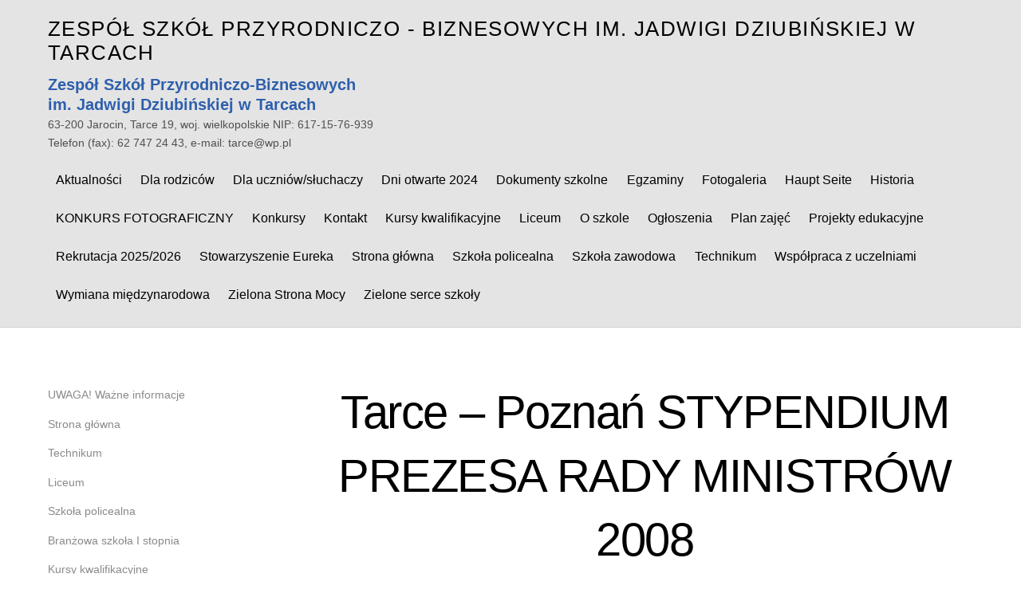

--- FILE ---
content_type: text/html; charset=UTF-8
request_url: https://tarce.edu.pl/tarce-poznan-stypendium-prezesa-rady-ministrow-2008/
body_size: 11091
content:

<!DOCTYPE html>
<html lang="pl-PL">

<head>
		<meta charset="UTF-8" />
	<meta name="google-site-verification" content="BwPJ_-PpCJPwSLqI8gWJC7NB0nsK-t7qnpc4Lq8HlT4" />
	<!-- wp_head -->
	<title>Tarce &#8211; Poznań STYPENDIUM  PREZESA RADY MINISTRÓW 2008 &#8211; Zespół Szkół Przyrodniczo &#8211; Biznesowych im. Jadwigi Dziubińskiej w Tarcach</title>
<meta name='robots' content='max-image-preview:large' />
<link rel='dns-prefetch' href='//tarcenowe.p11s1.nazwa.pl' />
<link rel='dns-prefetch' href='//fonts.googleapis.com' />
<link rel="alternate" type="application/rss+xml" title="Zespół Szkół Przyrodniczo - Biznesowych im. Jadwigi Dziubińskiej w Tarcach &raquo; Kanał z wpisami" href="https://tarce.edu.pl/feed/" />
<link rel="alternate" type="application/rss+xml" title="Zespół Szkół Przyrodniczo - Biznesowych im. Jadwigi Dziubińskiej w Tarcach &raquo; Kanał z komentarzami" href="https://tarce.edu.pl/comments/feed/" />
<link rel="alternate" type="application/rss+xml" title="Zespół Szkół Przyrodniczo - Biznesowych im. Jadwigi Dziubińskiej w Tarcach &raquo; Tarce &#8211; Poznań STYPENDIUM  PREZESA RADY MINISTRÓW 2008 Kanał z komentarzami" href="https://tarce.edu.pl/tarce-poznan-stypendium-prezesa-rady-ministrow-2008/feed/" />
<link rel="alternate" title="oEmbed (JSON)" type="application/json+oembed" href="https://tarce.edu.pl/wp-json/oembed/1.0/embed?url=https%3A%2F%2Ftarce.edu.pl%2Ftarce-poznan-stypendium-prezesa-rady-ministrow-2008%2F" />
<link rel="alternate" title="oEmbed (XML)" type="text/xml+oembed" href="https://tarce.edu.pl/wp-json/oembed/1.0/embed?url=https%3A%2F%2Ftarce.edu.pl%2Ftarce-poznan-stypendium-prezesa-rady-ministrow-2008%2F&#038;format=xml" />
<style id='wp-img-auto-sizes-contain-inline-css' type='text/css'>
img:is([sizes=auto i],[sizes^="auto," i]){contain-intrinsic-size:3000px 1500px}
/*# sourceURL=wp-img-auto-sizes-contain-inline-css */
</style>
<link rel='stylesheet' id='hugeit-lightbox-css-css' href='https://tarce.edu.pl/wp-content/plugins/lightbox/css/frontend/lightbox.css?ver=6.9' type='text/css' media='all' />
<link rel='stylesheet' id='themify-common-css' href='https://tarce.edu.pl/wp-content/themes/themify-ultra%202/themify/css/themify.common.css?ver=6.9' type='text/css' media='all' />
<meta name="builder-styles-css" content="" id="builder-styles-css">
<style id='wp-emoji-styles-inline-css' type='text/css'>

	img.wp-smiley, img.emoji {
		display: inline !important;
		border: none !important;
		box-shadow: none !important;
		height: 1em !important;
		width: 1em !important;
		margin: 0 0.07em !important;
		vertical-align: -0.1em !important;
		background: none !important;
		padding: 0 !important;
	}
/*# sourceURL=wp-emoji-styles-inline-css */
</style>
<style id='wp-block-library-inline-css' type='text/css'>
:root{--wp-block-synced-color:#7a00df;--wp-block-synced-color--rgb:122,0,223;--wp-bound-block-color:var(--wp-block-synced-color);--wp-editor-canvas-background:#ddd;--wp-admin-theme-color:#007cba;--wp-admin-theme-color--rgb:0,124,186;--wp-admin-theme-color-darker-10:#006ba1;--wp-admin-theme-color-darker-10--rgb:0,107,160.5;--wp-admin-theme-color-darker-20:#005a87;--wp-admin-theme-color-darker-20--rgb:0,90,135;--wp-admin-border-width-focus:2px}@media (min-resolution:192dpi){:root{--wp-admin-border-width-focus:1.5px}}.wp-element-button{cursor:pointer}:root .has-very-light-gray-background-color{background-color:#eee}:root .has-very-dark-gray-background-color{background-color:#313131}:root .has-very-light-gray-color{color:#eee}:root .has-very-dark-gray-color{color:#313131}:root .has-vivid-green-cyan-to-vivid-cyan-blue-gradient-background{background:linear-gradient(135deg,#00d084,#0693e3)}:root .has-purple-crush-gradient-background{background:linear-gradient(135deg,#34e2e4,#4721fb 50%,#ab1dfe)}:root .has-hazy-dawn-gradient-background{background:linear-gradient(135deg,#faaca8,#dad0ec)}:root .has-subdued-olive-gradient-background{background:linear-gradient(135deg,#fafae1,#67a671)}:root .has-atomic-cream-gradient-background{background:linear-gradient(135deg,#fdd79a,#004a59)}:root .has-nightshade-gradient-background{background:linear-gradient(135deg,#330968,#31cdcf)}:root .has-midnight-gradient-background{background:linear-gradient(135deg,#020381,#2874fc)}:root{--wp--preset--font-size--normal:16px;--wp--preset--font-size--huge:42px}.has-regular-font-size{font-size:1em}.has-larger-font-size{font-size:2.625em}.has-normal-font-size{font-size:var(--wp--preset--font-size--normal)}.has-huge-font-size{font-size:var(--wp--preset--font-size--huge)}.has-text-align-center{text-align:center}.has-text-align-left{text-align:left}.has-text-align-right{text-align:right}.has-fit-text{white-space:nowrap!important}#end-resizable-editor-section{display:none}.aligncenter{clear:both}.items-justified-left{justify-content:flex-start}.items-justified-center{justify-content:center}.items-justified-right{justify-content:flex-end}.items-justified-space-between{justify-content:space-between}.screen-reader-text{border:0;clip-path:inset(50%);height:1px;margin:-1px;overflow:hidden;padding:0;position:absolute;width:1px;word-wrap:normal!important}.screen-reader-text:focus{background-color:#ddd;clip-path:none;color:#444;display:block;font-size:1em;height:auto;left:5px;line-height:normal;padding:15px 23px 14px;text-decoration:none;top:5px;width:auto;z-index:100000}html :where(.has-border-color){border-style:solid}html :where([style*=border-top-color]){border-top-style:solid}html :where([style*=border-right-color]){border-right-style:solid}html :where([style*=border-bottom-color]){border-bottom-style:solid}html :where([style*=border-left-color]){border-left-style:solid}html :where([style*=border-width]){border-style:solid}html :where([style*=border-top-width]){border-top-style:solid}html :where([style*=border-right-width]){border-right-style:solid}html :where([style*=border-bottom-width]){border-bottom-style:solid}html :where([style*=border-left-width]){border-left-style:solid}html :where(img[class*=wp-image-]){height:auto;max-width:100%}:where(figure){margin:0 0 1em}html :where(.is-position-sticky){--wp-admin--admin-bar--position-offset:var(--wp-admin--admin-bar--height,0px)}@media screen and (max-width:600px){html :where(.is-position-sticky){--wp-admin--admin-bar--position-offset:0px}}

/*# sourceURL=wp-block-library-inline-css */
</style><style id='global-styles-inline-css' type='text/css'>
:root{--wp--preset--aspect-ratio--square: 1;--wp--preset--aspect-ratio--4-3: 4/3;--wp--preset--aspect-ratio--3-4: 3/4;--wp--preset--aspect-ratio--3-2: 3/2;--wp--preset--aspect-ratio--2-3: 2/3;--wp--preset--aspect-ratio--16-9: 16/9;--wp--preset--aspect-ratio--9-16: 9/16;--wp--preset--color--black: #000000;--wp--preset--color--cyan-bluish-gray: #abb8c3;--wp--preset--color--white: #ffffff;--wp--preset--color--pale-pink: #f78da7;--wp--preset--color--vivid-red: #cf2e2e;--wp--preset--color--luminous-vivid-orange: #ff6900;--wp--preset--color--luminous-vivid-amber: #fcb900;--wp--preset--color--light-green-cyan: #7bdcb5;--wp--preset--color--vivid-green-cyan: #00d084;--wp--preset--color--pale-cyan-blue: #8ed1fc;--wp--preset--color--vivid-cyan-blue: #0693e3;--wp--preset--color--vivid-purple: #9b51e0;--wp--preset--gradient--vivid-cyan-blue-to-vivid-purple: linear-gradient(135deg,rgb(6,147,227) 0%,rgb(155,81,224) 100%);--wp--preset--gradient--light-green-cyan-to-vivid-green-cyan: linear-gradient(135deg,rgb(122,220,180) 0%,rgb(0,208,130) 100%);--wp--preset--gradient--luminous-vivid-amber-to-luminous-vivid-orange: linear-gradient(135deg,rgb(252,185,0) 0%,rgb(255,105,0) 100%);--wp--preset--gradient--luminous-vivid-orange-to-vivid-red: linear-gradient(135deg,rgb(255,105,0) 0%,rgb(207,46,46) 100%);--wp--preset--gradient--very-light-gray-to-cyan-bluish-gray: linear-gradient(135deg,rgb(238,238,238) 0%,rgb(169,184,195) 100%);--wp--preset--gradient--cool-to-warm-spectrum: linear-gradient(135deg,rgb(74,234,220) 0%,rgb(151,120,209) 20%,rgb(207,42,186) 40%,rgb(238,44,130) 60%,rgb(251,105,98) 80%,rgb(254,248,76) 100%);--wp--preset--gradient--blush-light-purple: linear-gradient(135deg,rgb(255,206,236) 0%,rgb(152,150,240) 100%);--wp--preset--gradient--blush-bordeaux: linear-gradient(135deg,rgb(254,205,165) 0%,rgb(254,45,45) 50%,rgb(107,0,62) 100%);--wp--preset--gradient--luminous-dusk: linear-gradient(135deg,rgb(255,203,112) 0%,rgb(199,81,192) 50%,rgb(65,88,208) 100%);--wp--preset--gradient--pale-ocean: linear-gradient(135deg,rgb(255,245,203) 0%,rgb(182,227,212) 50%,rgb(51,167,181) 100%);--wp--preset--gradient--electric-grass: linear-gradient(135deg,rgb(202,248,128) 0%,rgb(113,206,126) 100%);--wp--preset--gradient--midnight: linear-gradient(135deg,rgb(2,3,129) 0%,rgb(40,116,252) 100%);--wp--preset--font-size--small: 13px;--wp--preset--font-size--medium: 20px;--wp--preset--font-size--large: 36px;--wp--preset--font-size--x-large: 42px;--wp--preset--spacing--20: 0.44rem;--wp--preset--spacing--30: 0.67rem;--wp--preset--spacing--40: 1rem;--wp--preset--spacing--50: 1.5rem;--wp--preset--spacing--60: 2.25rem;--wp--preset--spacing--70: 3.38rem;--wp--preset--spacing--80: 5.06rem;--wp--preset--shadow--natural: 6px 6px 9px rgba(0, 0, 0, 0.2);--wp--preset--shadow--deep: 12px 12px 50px rgba(0, 0, 0, 0.4);--wp--preset--shadow--sharp: 6px 6px 0px rgba(0, 0, 0, 0.2);--wp--preset--shadow--outlined: 6px 6px 0px -3px rgb(255, 255, 255), 6px 6px rgb(0, 0, 0);--wp--preset--shadow--crisp: 6px 6px 0px rgb(0, 0, 0);}:where(.is-layout-flex){gap: 0.5em;}:where(.is-layout-grid){gap: 0.5em;}body .is-layout-flex{display: flex;}.is-layout-flex{flex-wrap: wrap;align-items: center;}.is-layout-flex > :is(*, div){margin: 0;}body .is-layout-grid{display: grid;}.is-layout-grid > :is(*, div){margin: 0;}:where(.wp-block-columns.is-layout-flex){gap: 2em;}:where(.wp-block-columns.is-layout-grid){gap: 2em;}:where(.wp-block-post-template.is-layout-flex){gap: 1.25em;}:where(.wp-block-post-template.is-layout-grid){gap: 1.25em;}.has-black-color{color: var(--wp--preset--color--black) !important;}.has-cyan-bluish-gray-color{color: var(--wp--preset--color--cyan-bluish-gray) !important;}.has-white-color{color: var(--wp--preset--color--white) !important;}.has-pale-pink-color{color: var(--wp--preset--color--pale-pink) !important;}.has-vivid-red-color{color: var(--wp--preset--color--vivid-red) !important;}.has-luminous-vivid-orange-color{color: var(--wp--preset--color--luminous-vivid-orange) !important;}.has-luminous-vivid-amber-color{color: var(--wp--preset--color--luminous-vivid-amber) !important;}.has-light-green-cyan-color{color: var(--wp--preset--color--light-green-cyan) !important;}.has-vivid-green-cyan-color{color: var(--wp--preset--color--vivid-green-cyan) !important;}.has-pale-cyan-blue-color{color: var(--wp--preset--color--pale-cyan-blue) !important;}.has-vivid-cyan-blue-color{color: var(--wp--preset--color--vivid-cyan-blue) !important;}.has-vivid-purple-color{color: var(--wp--preset--color--vivid-purple) !important;}.has-black-background-color{background-color: var(--wp--preset--color--black) !important;}.has-cyan-bluish-gray-background-color{background-color: var(--wp--preset--color--cyan-bluish-gray) !important;}.has-white-background-color{background-color: var(--wp--preset--color--white) !important;}.has-pale-pink-background-color{background-color: var(--wp--preset--color--pale-pink) !important;}.has-vivid-red-background-color{background-color: var(--wp--preset--color--vivid-red) !important;}.has-luminous-vivid-orange-background-color{background-color: var(--wp--preset--color--luminous-vivid-orange) !important;}.has-luminous-vivid-amber-background-color{background-color: var(--wp--preset--color--luminous-vivid-amber) !important;}.has-light-green-cyan-background-color{background-color: var(--wp--preset--color--light-green-cyan) !important;}.has-vivid-green-cyan-background-color{background-color: var(--wp--preset--color--vivid-green-cyan) !important;}.has-pale-cyan-blue-background-color{background-color: var(--wp--preset--color--pale-cyan-blue) !important;}.has-vivid-cyan-blue-background-color{background-color: var(--wp--preset--color--vivid-cyan-blue) !important;}.has-vivid-purple-background-color{background-color: var(--wp--preset--color--vivid-purple) !important;}.has-black-border-color{border-color: var(--wp--preset--color--black) !important;}.has-cyan-bluish-gray-border-color{border-color: var(--wp--preset--color--cyan-bluish-gray) !important;}.has-white-border-color{border-color: var(--wp--preset--color--white) !important;}.has-pale-pink-border-color{border-color: var(--wp--preset--color--pale-pink) !important;}.has-vivid-red-border-color{border-color: var(--wp--preset--color--vivid-red) !important;}.has-luminous-vivid-orange-border-color{border-color: var(--wp--preset--color--luminous-vivid-orange) !important;}.has-luminous-vivid-amber-border-color{border-color: var(--wp--preset--color--luminous-vivid-amber) !important;}.has-light-green-cyan-border-color{border-color: var(--wp--preset--color--light-green-cyan) !important;}.has-vivid-green-cyan-border-color{border-color: var(--wp--preset--color--vivid-green-cyan) !important;}.has-pale-cyan-blue-border-color{border-color: var(--wp--preset--color--pale-cyan-blue) !important;}.has-vivid-cyan-blue-border-color{border-color: var(--wp--preset--color--vivid-cyan-blue) !important;}.has-vivid-purple-border-color{border-color: var(--wp--preset--color--vivid-purple) !important;}.has-vivid-cyan-blue-to-vivid-purple-gradient-background{background: var(--wp--preset--gradient--vivid-cyan-blue-to-vivid-purple) !important;}.has-light-green-cyan-to-vivid-green-cyan-gradient-background{background: var(--wp--preset--gradient--light-green-cyan-to-vivid-green-cyan) !important;}.has-luminous-vivid-amber-to-luminous-vivid-orange-gradient-background{background: var(--wp--preset--gradient--luminous-vivid-amber-to-luminous-vivid-orange) !important;}.has-luminous-vivid-orange-to-vivid-red-gradient-background{background: var(--wp--preset--gradient--luminous-vivid-orange-to-vivid-red) !important;}.has-very-light-gray-to-cyan-bluish-gray-gradient-background{background: var(--wp--preset--gradient--very-light-gray-to-cyan-bluish-gray) !important;}.has-cool-to-warm-spectrum-gradient-background{background: var(--wp--preset--gradient--cool-to-warm-spectrum) !important;}.has-blush-light-purple-gradient-background{background: var(--wp--preset--gradient--blush-light-purple) !important;}.has-blush-bordeaux-gradient-background{background: var(--wp--preset--gradient--blush-bordeaux) !important;}.has-luminous-dusk-gradient-background{background: var(--wp--preset--gradient--luminous-dusk) !important;}.has-pale-ocean-gradient-background{background: var(--wp--preset--gradient--pale-ocean) !important;}.has-electric-grass-gradient-background{background: var(--wp--preset--gradient--electric-grass) !important;}.has-midnight-gradient-background{background: var(--wp--preset--gradient--midnight) !important;}.has-small-font-size{font-size: var(--wp--preset--font-size--small) !important;}.has-medium-font-size{font-size: var(--wp--preset--font-size--medium) !important;}.has-large-font-size{font-size: var(--wp--preset--font-size--large) !important;}.has-x-large-font-size{font-size: var(--wp--preset--font-size--x-large) !important;}
/*# sourceURL=global-styles-inline-css */
</style>

<style id='classic-theme-styles-inline-css' type='text/css'>
/*! This file is auto-generated */
.wp-block-button__link{color:#fff;background-color:#32373c;border-radius:9999px;box-shadow:none;text-decoration:none;padding:calc(.667em + 2px) calc(1.333em + 2px);font-size:1.125em}.wp-block-file__button{background:#32373c;color:#fff;text-decoration:none}
/*# sourceURL=/wp-includes/css/classic-themes.min.css */
</style>
<link rel='stylesheet' id='contact-form-7-css' href='https://tarce.edu.pl/wp-content/plugins/contact-form-7/includes/css/styles.css?ver=5.8.7' type='text/css' media='all' />
<link rel='stylesheet' id='theme-style-css' href='https://tarce.edu.pl/wp-content/themes/themify-ultra%202/style.css?ver=1.8.9' type='text/css' media='all' />
<link rel='stylesheet' id='themify-media-queries-css' href='https://tarce.edu.pl/wp-content/themes/themify-ultra%202/media-queries.css?ver=1.8.9' type='text/css' media='all' />
<link rel='stylesheet' id='themify-skin-css' href='https://tarcenowe.p11s1.nazwa.pl/wp-content/themes/themify-ultra%202/skins/agency/style.css?ver=3.3.8' type='text/css' media='all' />
<link rel='stylesheet' id='ultra-color-css' href='https://tarce.edu.pl/wp-content/themes/themify-ultra%202/styles/theme-color-grey.css?ver=6.9' type='text/css' media='all' />
<link rel='stylesheet' id='ultra-header-css' href='https://tarce.edu.pl/wp-content/themes/themify-ultra%202/styles/header-top-widgets.css?ver=6.9' type='text/css' media='all' />
<link rel='stylesheet' id='themify-google-fonts-css' href='https://fonts.googleapis.com/css?family=Poppins%3A400%2C500%2C600%2C700&#038;subset=latin&#038;ver=6.9' type='text/css' media='all' />
<script type="text/javascript" src="https://tarce.edu.pl/wp-includes/js/jquery/jquery.min.js?ver=3.7.1" id="jquery-core-js"></script>
<script type="text/javascript" src="https://tarce.edu.pl/wp-includes/js/jquery/jquery-migrate.min.js?ver=3.4.1" id="jquery-migrate-js"></script>
<script type="text/javascript" src="https://tarce.edu.pl/wp-content/plugins/lightbox/js/frontend/froogaloop2.min.js?ver=6.9" id="hugeit-froogaloop-js-js"></script>
<link rel="https://api.w.org/" href="https://tarce.edu.pl/wp-json/" /><link rel="alternate" title="JSON" type="application/json" href="https://tarce.edu.pl/wp-json/wp/v2/posts/425" /><link rel="EditURI" type="application/rsd+xml" title="RSD" href="https://tarce.edu.pl/xmlrpc.php?rsd" />
<meta name="generator" content="WordPress 6.9" />
<link rel="canonical" href="https://tarce.edu.pl/tarce-poznan-stypendium-prezesa-rady-ministrow-2008/" />
<link rel='shortlink' href='https://tarce.edu.pl/?p=425' />




	<script type="text/javascript" defer>
		var tf_mobile_menu_trigger_point = 1200;
	</script>
<meta name="viewport" content="width=device-width, initial-scale=1">

	<style>
	@-webkit-keyframes themifyAnimatedBG {
		0% { background-color: #33baab; }
100% { background-color: #e33b9e; }
50% { background-color: #4961d7; }
33.333333333333% { background-color: #2ea85c; }
25% { background-color: #2bb8ed; }
20% { background-color: #dd5135; }

	}
	@keyframes themifyAnimatedBG {
		0% { background-color: #33baab; }
100% { background-color: #e33b9e; }
50% { background-color: #4961d7; }
33.333333333333% { background-color: #2ea85c; }
25% { background-color: #2bb8ed; }
20% { background-color: #dd5135; }

	}
	.themify_builder_row.animated-bg {
		-webkit-animation: themifyAnimatedBG 30000ms infinite alternate;
		animation: themifyAnimatedBG 30000ms infinite alternate;
	}
	</style>
	
</head>

<body class="wp-singular post-template-default single single-post postid-425 single-format-standard wp-theme-themify-ultra2 themify-fw-3-3-8 themify-ultra 2-1-8-9 skin-agency webkit not-ie default_width sidebar1 sidebar-left no-home no-touch builder-parallax-scrolling-active header-top-widgets no-fixed-header shrinking-logo footer-horizontal-right theme-color-grey  social-widget-off rss-off search-off single-classic-layout tile_enable filter-hover-none filter-featured-only masonry-enabled">

<script type="text/javascript">
	function themifyMobileMenuTrigger(e) {
		if( document.body.clientWidth <= tf_mobile_menu_trigger_point ) {
			document.body.classList.add( 'mobile_menu_active' );
		} else {
			document.body.classList.remove( 'mobile_menu_active' );
		}
	}
	themifyMobileMenuTrigger();
	document.addEventListener( 'DOMContentLoaded', function () {
		jQuery( window ).on('tfsmartresize.tf_mobile_menu', themifyMobileMenuTrigger );
	}, false );
</script>

<div id="pagewrap" class="hfeed site">

			<div id="headerwrap"   >
                        			                                                    <div class="header-icons">
                                <a id="menu-icon" href="#mobile-menu"></a>
                            </div>
                        
			<header id="header" class="pagewidth clearfix" itemscope="itemscope" itemtype="https://schema.org/WPHeader">

	            
	            <div class="header-bar">
					
		            						<div id="site-logo"><a href="https://tarce.edu.pl" title="Zespół Szkół Przyrodniczo - Biznesowych im. Jadwigi Dziubińskiej w Tarcach"><span>Zespół Szkół Przyrodniczo - Biznesowych im. Jadwigi Dziubińskiej w Tarcach</span></a></div>					
					
																					<div id="stopka" style="float:left; margin-top:1em; position:relative; font-size:0.9em; line-height:1.6em">
					<strong><span style="color:#2e5fac; font-size:1.4em">Zespół Szkół Przyrodniczo-Biznesowych <br>im. Jadwigi Dziubińskiej w Tarcach</span></strong><br>
63-200 Jarocin, Tarce 19, woj. wielkopolskie NIP: 617-15-76-939<br>
Telefon (fax): 62 747 24 43, e-mail: tarce@wp.pl
					</div>
				</div>
				<!-- /.header-bar -->

									<div id="mobile-menu" class="sidemenu sidemenu-off">

						<div class="navbar-wrapper clearfix">

							
							
							<nav id="main-nav-wrap" itemscope="itemscope" itemtype="https://schema.org/SiteNavigationElement">
																	<ul id="main-nav" class="main-nav clearfix"><li class="page_item page-item-13879"><a href="https://tarce.edu.pl/aktualnosci/">Aktualności</a></li>
<li class="page_item page-item-42"><a href="https://tarce.edu.pl/dla-rodzicow/">Dla rodziców</a></li>
<li class="page_item page-item-39"><a href="https://tarce.edu.pl/dla-uczniow/">Dla uczniów/słuchaczy</a></li>
<li class="page_item page-item-23"><a href="https://tarce.edu.pl/dzien-otwarty/">Dni otwarte 2024</a></li>
<li class="page_item page-item-55"><a href="https://tarce.edu.pl/dokumenty-szkolne/">Dokumenty szkolne</a></li>
<li class="page_item page-item-62"><a href="https://tarce.edu.pl/egzaminy/">Egzaminy</a></li>
<li class="page_item page-item-29"><a href="https://tarce.edu.pl/fotogaleria/">Fotogaleria</a></li>
<li class="page_item page-item-13977"><a href="https://tarce.edu.pl/haupt-seite/">Haupt Seite</a></li>
<li class="page_item page-item-59"><a href="https://tarce.edu.pl/historia/">Historia</a></li>
<li class="page_item page-item-20676"><a href="https://tarce.edu.pl/konkurs-fotograficzny/">KONKURS FOTOGRAFICZNY</a></li>
<li class="page_item page-item-20713"><a href="https://tarce.edu.pl/konkursy/">Konkursy</a></li>
<li class="page_item page-item-253"><a href="https://tarce.edu.pl/kontakt/">Kontakt</a></li>
<li class="page_item page-item-17"><a href="https://tarce.edu.pl/kursy-kwalifikacyjne/">Kursy kwalifikacyjne</a></li>
<li class="page_item page-item-9"><a href="https://tarce.edu.pl/liceum/">Liceum</a></li>
<li class="page_item page-item-26"><a href="https://tarce.edu.pl/o-szkole/">O szkole</a></li>
<li class="page_item page-item-50"><a href="https://tarce.edu.pl/ogloszenia/">Ogłoszenia</a></li>
<li class="page_item page-item-251"><a href="https://tarce.edu.pl/plan-zajec/">Plan zajęć</a></li>
<li class="page_item page-item-35"><a href="https://tarce.edu.pl/projekty-edukacyjne/">Projekty edukacyjne</a></li>
<li class="page_item page-item-20"><a href="https://tarce.edu.pl/rekrutacja-2020-2021/">Rekrutacja 2025/2026</a></li>
<li class="page_item page-item-45"><a href="https://tarce.edu.pl/stowarzyszenie-eureka/">Stowarzyszenie Eureka</a></li>
<li class="page_item page-item-2"><a href="https://tarce.edu.pl/">Strona główna</a></li>
<li class="page_item page-item-11"><a href="https://tarce.edu.pl/szkola-policealna/">Szkoła policealna</a></li>
<li class="page_item page-item-14"><a href="https://tarce.edu.pl/szkola-zawodowa/">Szkoła zawodowa</a></li>
<li class="page_item page-item-4"><a href="https://tarce.edu.pl/technikum/">Technikum</a></li>
<li class="page_item page-item-13906"><a href="https://tarce.edu.pl/wspolpraca-z-uczelniami/">Współpraca z uczelniami</a></li>
<li class="page_item page-item-32"><a href="https://tarce.edu.pl/wymiana-miedzynarodowa/">Wymiana międzynarodowa</a></li>
<li class="page_item page-item-18598"><a href="https://tarce.edu.pl/zielona-strona-mocy/">Zielona Strona Mocy</a></li>
<li class="page_item page-item-22524"><a href="https://tarce.edu.pl/zielone-serce-szkoly/">Zielone serce szkoły</a></li>
</ul>									<!-- /#main-nav -->
									
																		
															</nav>
							<!-- /#main-nav-wrap -->
							
						</div>

																				<!-- /header-widgets -->
						
						<a id="menu-icon-close" href="#"></a>
					</div>
					<!-- /#mobile-menu -->
				
				
				
				
			</header>
			<!-- /#header -->

	        
		</div>
		<!-- /#headerwrap -->
	
	<div id="body" class="clearfix">

		

	
	<!-- layout-container -->
	<div id="layout" class="pagewidth clearfix">

		
		<!-- content -->
		<div id="content" class="list-post">
			
			
				

<article id="post-425" class="post clearfix post-425 type-post status-publish format-standard hentry category-wydarzenia has-post-title no-post-date has-post-category has-post-tag has-post-comment has-post-author   cat-5">
	
            <a href="https://tarce.edu.pl/tarce-poznan-stypendium-prezesa-rady-ministrow-2008/" data-post-permalink="yes" style="display: none;"></a>
    
	
	
	
		
	
	
	<div class="post-content">
		<div class="post-content-inner">

			
							 <h1 class="post-title entry-title"><a href="https://tarce.edu.pl/tarce-poznan-stypendium-prezesa-rady-ministrow-2008/">Tarce &#8211; Poznań STYPENDIUM  PREZESA RADY MINISTRÓW 2008</a> </h1>			
			
			
			<div class="entry-content">

				
					<p>W dniu 05 listopada 2008 roku najlepsi uczniowie z całej Wielkopolski otrzymali stypendia Prezesa Rady Ministrów. Wśrod nich była również uczennica technikum wchodzącego w skład Zespołu Szkół Ponadgimnazjalnych w Tarcach &#8211; Monika Grygiel. Monika uczęszcza do czwartej klasy technikum w zawodzie technik architektury krajobrazu. Monika ma na swoim koncie również inny sukces &#8211; w 2008 roku została laureatką konkursu organizowanego corocznie przez Jarocińskie Forum Gospodarcze. Monika zamierza studiować architekture krajobrazu na Uniwersytecie Przyrodniczym w Poznaniu.</p>
<div id="themify_builder_content-425" data-postid="425" class="themify_builder_content themify_builder_content-425 themify_builder">

    </div>
<!-- /themify_builder_content -->
				
			</div><!-- /.entry-content -->

			
		</div>
		<!-- /.post-content-inner -->
	</div>
	<!-- /.post-content -->
	
</article>
<!-- /.post -->

			
			
			
			
									<div class="related-posts">
			<h4 class="related-title">Related Posts</h4>
							<article class="post type-post clearfix">

												<figure class="post-image clearfix">
								<a href="https://tarce.edu.pl/22633-2/"><img fetchpriority="high" decoding="async" src="https://tarce.edu.pl/wp-content/uploads/2024/12/Z♣yczenia-bozonarodzeniowe-2025-394x330.png" width="394" height="330" class=" wp-post-image wp-image-22634" alt="Ż♣yczenia bożonarodzeniowe 2025" /></a>
							</figure>
											
					<div class="post-content">
						<p class="post-meta">
							 <span class="post-category"><a href="https://tarce.edu.pl/category/bez-kategorii/" rel="tag">Bez kategorii</a>, <a href="https://tarce.edu.pl/category/glowna/" rel="tag">glowna</a>, <a href="https://tarce.edu.pl/category/wydarzenia/" rel="tag">Wydarzenia</a></span>						</p>
						<h4 class="post-title">
							<a href="https://tarce.edu.pl/22633-2/" title="&#8222;Jest taki dzień&#8230;&#8221;">
								&#8222;Jest taki dzień&#8230;&#8221;							</a>
						</h4>
											</div>
					<!-- /.post-content -->

					

					
				</article>
							<article class="post type-post clearfix">

												<figure class="post-image clearfix">
								<a href="https://tarce.edu.pl/jak-zabawa-to-tylko-w-warszawie-warszawie/"><img decoding="async" src="https://tarce.edu.pl/wp-content/uploads/2023/10/FB_IMG_1698255306112-1-394x330.jpg" width="394" height="330" class=" wp-post-image wp-image-22404" alt="FB_IMG_1698255306112-1" /></a>
							</figure>
											
					<div class="post-content">
						<p class="post-meta">
							 <span class="post-category"><a href="https://tarce.edu.pl/category/wydarzenia/" rel="tag">Wydarzenia</a></span>						</p>
						<h4 class="post-title">
							<a href="https://tarce.edu.pl/jak-zabawa-to-tylko-w-warszawie-warszawie/" title="&#8222;Jak zabawa to tylko w Warszawie, Warszawie…&#8221;">
								&#8222;Jak zabawa to tylko w Warszawie, Warszawie…&#8221;							</a>
						</h4>
											</div>
					<!-- /.post-content -->

					

					
				</article>
							<article class="post type-post clearfix">

												<figure class="post-image clearfix">
								<a href="https://tarce.edu.pl/iii-edycja-dnia-mlodego-rolnika/"><img decoding="async" src="https://tarce.edu.pl/wp-content/uploads/2022/08/rolnik-plakat2-724x1024-394x330.jpg" width="394" height="330" class=" wp-post-image wp-image-21973" alt="rolnik plakat(2)" /></a>
							</figure>
											
					<div class="post-content">
						<p class="post-meta">
							 <span class="post-category"><a href="https://tarce.edu.pl/category/wydarzenia/" rel="tag">Wydarzenia</a></span>						</p>
						<h4 class="post-title">
							<a href="https://tarce.edu.pl/iii-edycja-dnia-mlodego-rolnika/" title="III edycja Dnia Młodego Rolnika">
								III edycja Dnia Młodego Rolnika							</a>
						</h4>
											</div>
					<!-- /.post-content -->

					

					
				</article>
					</div>
		<!-- /.related-posts -->
				
			
					</div>
		<!-- /content -->

		
		    
    <aside id="sidebar" itemscope="itemscope" itemtype="https://schema.org/WPSidebar">

        
	<div id="nav_menu-3" class="widget widget_nav_menu"><div class="menu-menu-boczne-container"><ul id="menu-menu-boczne" class="menu"><li id="menu-item-19283" class="menu-item menu-item-type-taxonomy menu-item-object-category menu-item-19283"><a href="https://tarce.edu.pl/category/slider/">UWAGA! Ważne informacje</a></li>
<li id="menu-item-85" class="menu-item menu-item-type-post_type menu-item-object-page menu-item-home menu-item-85"><a href="https://tarce.edu.pl/">Strona główna</a></li>
<li id="menu-item-78" class="menu-item menu-item-type-post_type menu-item-object-page menu-item-78"><a href="https://tarce.edu.pl/technikum/">Technikum</a></li>
<li id="menu-item-76" class="menu-item menu-item-type-post_type menu-item-object-page menu-item-76"><a href="https://tarce.edu.pl/liceum/">Liceum</a></li>
<li id="menu-item-77" class="menu-item menu-item-type-post_type menu-item-object-page menu-item-77"><a href="https://tarce.edu.pl/szkola-policealna/">Szkoła policealna</a></li>
<li id="menu-item-75" class="menu-item menu-item-type-post_type menu-item-object-page menu-item-75"><a href="https://tarce.edu.pl/szkola-zawodowa/">Branżowa szkoła I stopnia</a></li>
<li id="menu-item-74" class="menu-item menu-item-type-post_type menu-item-object-page menu-item-74"><a href="https://tarce.edu.pl/kursy-kwalifikacyjne/">Kursy kwalifikacyjne</a></li>
</ul></div></div><div id="nav_menu-4" class="widget widget_nav_menu"><div class="menu-menu-boczne-2-container"><ul id="menu-menu-boczne-2" class="menu"><li id="menu-item-13882" class="menu-item menu-item-type-post_type menu-item-object-page menu-item-13882"><a href="https://tarce.edu.pl/aktualnosci/">Aktualności</a></li>
<li id="menu-item-255" class="menu-item menu-item-type-post_type menu-item-object-page menu-item-255"><a href="https://tarce.edu.pl/plan-zajec/">Plan zajęć</a></li>
<li id="menu-item-201" class="menu-item menu-item-type-post_type menu-item-object-page menu-item-201"><a href="https://tarce.edu.pl/rekrutacja-2020-2021/">Rekrutacja 2025/2026</a></li>
<li id="menu-item-202" class="menu-item menu-item-type-post_type menu-item-object-page menu-item-202"><a href="https://tarce.edu.pl/dzien-otwarty/">Dni otwarte 2024</a></li>
<li id="menu-item-203" class="menu-item menu-item-type-post_type menu-item-object-page menu-item-203"><a href="https://tarce.edu.pl/o-szkole/">O szkole</a></li>
<li id="menu-item-204" class="menu-item menu-item-type-post_type menu-item-object-page menu-item-204"><a href="https://tarce.edu.pl/wymiana-miedzynarodowa/">Wymiana międzynarodowa</a></li>
<li id="menu-item-205" class="menu-item menu-item-type-post_type menu-item-object-page menu-item-205"><a href="https://tarce.edu.pl/projekty-edukacyjne/">Projekty edukacyjne</a></li>
<li id="menu-item-206" class="menu-item menu-item-type-post_type menu-item-object-page menu-item-206"><a href="https://tarce.edu.pl/dla-uczniow/">Dla uczniów/słuchaczy</a></li>
<li id="menu-item-207" class="menu-item menu-item-type-post_type menu-item-object-page menu-item-207"><a href="https://tarce.edu.pl/dla-rodzicow/">Dla rodziców</a></li>
<li id="menu-item-13909" class="menu-item menu-item-type-post_type menu-item-object-page menu-item-13909"><a href="https://tarce.edu.pl/wspolpraca-z-uczelniami/">Współpraca z uczelniami</a></li>
<li id="menu-item-208" class="menu-item menu-item-type-post_type menu-item-object-page menu-item-208"><a href="https://tarce.edu.pl/stowarzyszenie-eureka/">Stowarzyszenie Eureka</a></li>
<li id="menu-item-209" class="menu-item menu-item-type-post_type menu-item-object-page menu-item-209"><a href="https://tarce.edu.pl/fotogaleria/">Fotogaleria</a></li>
<li id="menu-item-18601" class="menu-item menu-item-type-post_type menu-item-object-page menu-item-18601"><a href="https://tarce.edu.pl/zielona-strona-mocy/">Zielona Strona Mocy</a></li>
<li id="menu-item-20721" class="menu-item menu-item-type-post_type menu-item-object-page menu-item-20721"><a href="https://tarce.edu.pl/?page_id=20718">ERASMUS +</a></li>
<li id="menu-item-21570" class="menu-item menu-item-type-post_type menu-item-object-page menu-item-21570"><a href="https://tarce.edu.pl/konkursy/">Konkursy</a></li>
<li id="menu-item-22530" class="menu-item menu-item-type-post_type menu-item-object-page menu-item-22530"><a href="https://tarce.edu.pl/zielone-serce-szkoly/">Zielone serce szkoły</a></li>
</ul></div></div>
        
    </aside>
    <!-- /#sidebar -->

    
	</div>
	<!-- /layout-container -->



        			</div>
			<!-- /body -->

							<div id="footerwrap"   >

					
					<footer id="footer" class="pagewidth clearfix" itemscope="itemscope" itemtype="https://schema.org/WPFooter">

						
													                            <div class="back-top clearfix ">
                                <div class="arrow-up">
                                    <a href="#header"></a>
                                </div>
                            </div>
                        
						<div class="main-col first clearfix">
							<div class="footer-left-wrap first">
															
															</div>
							
							<div class="footer-right-wrap">

																	<div class="footer-nav-wrap">
																			</div>
									<!-- /.footer-nav-wrap -->
																									<div class="footer-text clearfix">
										<div class="footer-text-inner">
																																																								</div>
									</div>
									<!-- /.footer-text -->
															</div>
						</div>

																					<div class="section-col clearfix">
									<div class="footer-widgets-wrap">
										
		<div class="footer-widgets clearfix">
							<div class=" first">
					<div id="text-4" class="widget widget_text">			<div class="textwidget"><h2>Zespół Szkół Przyrodniczo-Biznesowych im. Jadwigi Dziubińskiej w Tarcach</h2>
</div>
		</div>				</div>
					</div>
		<!-- /.footer-widgets -->

											<!-- /footer-widgets -->
									</div>
								</div>
													
						
					</footer>
					<!-- /#footer -->

					
				</div>
				<!-- /#footerwrap -->
			
		</div>
		<!-- /#pagewrap -->

		
		<!-- SCHEMA BEGIN --><script type="application/ld+json">[{"@context":"http:\/\/schema.org","@type":"BlogPosting","mainEntityOfPage":{"@type":"WebPage","@id":"https:\/\/tarce.edu.pl\/tarce-poznan-stypendium-prezesa-rady-ministrow-2008\/"},"headline":"Tarce &#8211; Pozna\u0144 STYPENDIUM  PREZESA RADY MINISTR\u00d3W 2008","datePublished":"2010-09-16T12:31:48+02:00","dateModified":"2010-09-16T12:31:48+02:00","author":{"@type":"Person","name":""},"publisher":{"@type":"Organization","name":"","logo":{"@type":"ImageObject","url":"","width":0,"height":0}},"description":"W dniu 05 listopada 2008 roku najlepsi uczniowie z ca\u0142ej Wielkopolski otrzymali stypendia Prezesa Rady Ministr\u00f3w. W\u015brod nich by\u0142a r\u00f3wnie\u017c uczennica technikum wchodz\u0105cego w sk\u0142ad Zespo\u0142u Szk\u00f3\u0142 Ponadgimnazjalnych w Tarcach &#8211; Monika Grygiel. Monika ucz\u0119szcza do czwartej klasy technikum w zawodzie technik architektury krajobrazu. Monika ma na swoim koncie r\u00f3wnie\u017c inny sukces &#8211; w 2008 [&hellip;]","commentCount":"0"}]</script><!-- /SCHEMA END -->		<!-- wp_footer -->
		<script type="speculationrules">
{"prefetch":[{"source":"document","where":{"and":[{"href_matches":"/*"},{"not":{"href_matches":["/wp-*.php","/wp-admin/*","/wp-content/uploads/*","/wp-content/*","/wp-content/plugins/*","/wp-content/themes/themify-ultra%202/*","/*\\?(.+)"]}},{"not":{"selector_matches":"a[rel~=\"nofollow\"]"}},{"not":{"selector_matches":".no-prefetch, .no-prefetch a"}}]},"eagerness":"conservative"}]}
</script>


<script type="text/javascript" src="https://tarce.edu.pl/wp-content/plugins/lightbox/js/frontend/mousewheel.min.js?ver=1.0" id="mousewheel-min-js-js"></script>
<script type="text/javascript" id="hugeit-lightbox-js-js-extra">
/* <![CDATA[ */
var hugeit_resp_lightbox_obj = {"hugeit_lightbox_lightboxView":"view1","hugeit_lightbox_speed_new":"600","hugeit_lightbox_overlayClose_new":"true","hugeit_lightbox_loop_new":"true","hugeit_lightbox_fullwidth_effect":"false","hugeit_lightbox_thumbs":"false","hugeit_lightbox_showTitle":"true","hugeit_lightbox_showDesc":"false","hugeit_lightbox_showBorder":"false","hugeit_lightbox_imageframe":"frame_0","hugeit_lightbox_fullscreen_effect":"false","hugeit_lightbox_rightclick_protection":"true","hugeit_lightbox_arrows_hover_effect":"0","lightbox_open_close_effect":"0","hugeit_lightbox_view_info":"false"};
var hugeit_gen_resp_lightbox_obj = {"hugeit_lightbox_slideAnimationType":"effect_1","hugeit_lightbox_overlayDuration":"150","hugeit_lightbox_escKey_new":"false","hugeit_lightbox_keyPress_new":"false","hugeit_lightbox_arrows":"true","hugeit_lightbox_mouseWheel":"false","hugeit_lightbox_download":"false","hugeit_lightbox_showCounter":"false","hugeit_lightbox_nextHtml":"","hugeit_lightbox_prevHtml":"","hugeit_lightbox_sequence_info":"image","hugeit_lightbox_sequenceInfo":"of","hugeit_lightbox_width_new":"100","hugeit_lightbox_height_new":"100","hugeit_lightbox_videoMaxWidth":"790","hugeit_lightbox_slideshow_new":"false","hugeit_lightbox_slideshow_auto_new":"false","hugeit_lightbox_slideshow_speed_new":"2500","hugeit_lightbox_slideshow_start_new":"","hugeit_lightbox_slideshow_stop_new":"","hugeit_lightbox_watermark":"false","hugeit_lightbox_socialSharing":"false","hugeit_lightbox_facebookButton":"false","hugeit_lightbox_twitterButton":"false","hugeit_lightbox_googleplusButton":"false","hugeit_lightbox_pinterestButton":"false","hugeit_lightbox_linkedinButton":"false","hugeit_lightbox_tumblrButton":"false","hugeit_lightbox_redditButton":"false","hugeit_lightbox_bufferButton":"false","hugeit_lightbox_diggButton":"false","hugeit_lightbox_vkButton":"false","hugeit_lightbox_yummlyButton":"false","hugeit_lightbox_watermark_text":"WaterMark","hugeit_lightbox_watermark_textColor":"ffffff","hugeit_lightbox_watermark_textFontSize":"30","hugeit_lightbox_watermark_containerBackground":"000000","hugeit_lightbox_watermark_containerOpacity":"90","hugeit_lightbox_watermark_containerWidth":"300","hugeit_lightbox_watermark_position_new":"9","hugeit_lightbox_watermark_opacity":"70","hugeit_lightbox_watermark_margin":"10","hugeit_lightbox_watermark_img_src_new":"https://tarce.edu.pl/wp-content/plugins/lightbox/images/No-image-found.jpg","hugeit_lightbox_watermark_container_bg_color":"rgba(0,0,0,0.9)"};
var hugeit_resp_lightbox_plugins_url = "https://tarce.edu.pl/wp-content/plugins/lightbox/images/image_frames/";
//# sourceURL=hugeit-lightbox-js-js-extra
/* ]]> */
</script>
<script type="text/javascript" src="https://tarce.edu.pl/wp-content/plugins/lightbox/js/frontend/lightbox.js?ver=1.0" id="hugeit-lightbox-js-js"></script>
<script type="text/javascript" id="hugeit-custom-js-js-extra">
/* <![CDATA[ */
var lightbox_type = "new_type";
var ajaxUrl = "https://tarce.edu.pl/wp-admin/admin-ajax.php";
//# sourceURL=hugeit-custom-js-js-extra
/* ]]> */
</script>
<script type="text/javascript" src="https://tarce.edu.pl/wp-content/plugins/lightbox/js/frontend/custom.js?ver=1.0" id="hugeit-custom-js-js"></script>
<script type="text/javascript" id="themify-main-script-js-extra">
/* <![CDATA[ */
var themify_vars = {"version":"3.3.8","url":"https://tarce.edu.pl/wp-content/themes/themify-ultra%202/themify","map_key":null,"includesURL":"https://tarce.edu.pl/wp-includes/","isCached":null,"minify":{"css":{"themify-icons":0,"themify.framework":0,"lightbox":0,"themify-builder-style":0},"js":{"backstretch.themify-version":0,"bigvideo":0,"themify.dropdown":0,"themify-tiles":0,"themify.mega-menu":0,"themify.builder.script":0,"themify.scroll-highlight":0,"themify-youtube-bg":0,"themify.parallaxit":0}}};
var tbLocalScript = {"isAnimationActive":"1","isParallaxActive":"1","isParallaxScrollActive":"1","animationInviewSelectors":[".module.wow",".module_row.wow",".builder-posts-wrap \u003E .post.wow",".module.module-pro-image"],"backgroundSlider":{"autoplay":5000,"speed":2000},"animationOffset":"100","videoPoster":"https://tarce.edu.pl/wp-content/themes/themify-ultra%202/themify/themify-builder/img/blank.png","backgroundVideoLoop":"yes","builder_url":"https://tarce.edu.pl/wp-content/themes/themify-ultra%202/themify/themify-builder","framework_url":"https://tarce.edu.pl/wp-content/themes/themify-ultra%202/themify","version":"3.3.8","fullwidth_support":"1","fullwidth_container":"body","loadScrollHighlight":"1","addons":{"pro-image":{"selector":".module.module-pro-image","css":"https://tarce.edu.pl/wp-content/plugins/builder-image-pro/assets/style.css","js":"https://tarce.edu.pl/wp-content/plugins/builder-image-pro/assets/scripts.js","ver":"1.1.9"}},"breakpoints":{"tablet_landscape":[769,"1280"],"tablet":[681,"768"],"mobile":"680"}};
var themifyScript = {"lightbox":{"lightboxSelector":".themify_lightbox","lightboxOn":true,"lightboxContentImages":false,"lightboxContentImagesSelector":"","theme":"pp_default","social_tools":false,"allow_resize":true,"show_title":false,"overlay_gallery":false,"screenWidthNoLightbox":600,"deeplinking":false,"contentImagesAreas":"","gallerySelector":".gallery-icon \u003E a","lightboxGalleryOn":true},"lightboxContext":"body"};
var tbScrollHighlight = {"fixedHeaderSelector":"#headerwrap.fixed-header","speed":"900","navigation":"#main-nav","scrollOffset":"-5"};
//# sourceURL=themify-main-script-js-extra
/* ]]> */
</script>
<script type="text/javascript" defer="defer" src="https://tarce.edu.pl/wp-content/themes/themify-ultra%202/themify/js/main.js?ver=3.3.8" id="themify-main-script-js"></script>
<script type="text/javascript" src="https://tarce.edu.pl/wp-content/plugins/contact-form-7/includes/swv/js/index.js?ver=5.8.7" id="swv-js"></script>
<script type="text/javascript" id="contact-form-7-js-extra">
/* <![CDATA[ */
var wpcf7 = {"api":{"root":"https://tarce.edu.pl/wp-json/","namespace":"contact-form-7/v1"}};
//# sourceURL=contact-form-7-js-extra
/* ]]> */
</script>
<script type="text/javascript" src="https://tarce.edu.pl/wp-content/plugins/contact-form-7/includes/js/index.js?ver=5.8.7" id="contact-form-7-js"></script>
<script type="text/javascript" src="https://tarce.edu.pl/wp-includes/js/imagesloaded.min.js?ver=5.0.0" id="imagesloaded-js"></script>
<script type="text/javascript" defer="defer" src="https://tarce.edu.pl/wp-content/themes/themify-ultra%202/themify/js/themify.sidemenu.js?ver=1.8.9" id="slide-nav-js"></script>
<script type="text/javascript" id="theme-script-js-extra">
/* <![CDATA[ */
var themifyScript = {"themeURI":"https://tarce.edu.pl/wp-content/themes/themify-ultra%202","lightbox":{"lightboxSelector":".themify_lightbox","lightboxOn":true,"lightboxContentImages":false,"lightboxContentImagesSelector":"","theme":"pp_default","social_tools":false,"allow_resize":true,"show_title":false,"overlay_gallery":false,"screenWidthNoLightbox":600,"deeplinking":false,"contentImagesAreas":"","gallerySelector":".gallery-icon \u003E a","lightboxGalleryOn":true},"lightboxContext":"#pagewrap","fixedHeader":"","sticky_header":"","ajax_nonce":"2c3c91da0d","ajax_url":"https://tarce.edu.pl/wp-admin/admin-ajax.php","smallScreen":"760","resizeRefresh":"250","parallaxHeader":"1","loadingImg":"https://tarce.edu.pl/wp-content/themes/themify-ultra%202/images/loading.gif","maxPages":"0","currentPage":"1","autoInfinite":"auto","infiniteURL":"0","scrollToNewOnLoad":"scroll","resetFilterOnLoad":"reset","fullPageScroll":"","shop_masonry":"no","scrollHighlight":{"scroll":"internal"},"tiledata":{"grids":{"post":{"1":["AAAA"],"2":["BBCC","BBCC"],"3":["DD.."],"4":[".EEF",".EEF"],"5":["DD..","BBCC","BBCC"],"6":[".EEF",".EEF","BBCC","BBCC"],"7":[".EEF",".EEF","DD.."],"8":[".EEF",".EEF","DD..","AAAA"],"9":[".EEF",".EEF","DD..","BBCC","BBCC"],"10":[".EEF",".EEF","DD..","MMNN","MMPP"],"11":[".EEF",".EEF","DD..","MMNN","MMPP","AAAA"],"12":[".EEF",".EEF","DD..","MMNN","MMPP","BBCC","BBCC"],"13":[".EEF",".EEF","DD..","MMNN","MMPP","LSRR","LSRR"]},"mobile":["AA",".."]},"default_grid":"post","small_screen_grid":"mobile","breakpoint":800,"padding":5,"full_width":false,"animate_init":false,"animate_resize":true,"animate_template":false}};
//# sourceURL=theme-script-js-extra
/* ]]> */
</script>
<script type="text/javascript" defer="defer" src="https://tarce.edu.pl/wp-content/themes/themify-ultra%202/js/themify.script.js?ver=1.8.9" id="theme-script-js"></script>
<script type="text/javascript" src="https://tarce.edu.pl/wp-includes/js/comment-reply.min.js?ver=6.9" id="comment-reply-js" async="async" data-wp-strategy="async" fetchpriority="low"></script>
<script id="wp-emoji-settings" type="application/json">
{"baseUrl":"https://s.w.org/images/core/emoji/17.0.2/72x72/","ext":".png","svgUrl":"https://s.w.org/images/core/emoji/17.0.2/svg/","svgExt":".svg","source":{"concatemoji":"https://tarce.edu.pl/wp-includes/js/wp-emoji-release.min.js?ver=6.9"}}
</script>
<script type="module">
/* <![CDATA[ */
/*! This file is auto-generated */
const a=JSON.parse(document.getElementById("wp-emoji-settings").textContent),o=(window._wpemojiSettings=a,"wpEmojiSettingsSupports"),s=["flag","emoji"];function i(e){try{var t={supportTests:e,timestamp:(new Date).valueOf()};sessionStorage.setItem(o,JSON.stringify(t))}catch(e){}}function c(e,t,n){e.clearRect(0,0,e.canvas.width,e.canvas.height),e.fillText(t,0,0);t=new Uint32Array(e.getImageData(0,0,e.canvas.width,e.canvas.height).data);e.clearRect(0,0,e.canvas.width,e.canvas.height),e.fillText(n,0,0);const a=new Uint32Array(e.getImageData(0,0,e.canvas.width,e.canvas.height).data);return t.every((e,t)=>e===a[t])}function p(e,t){e.clearRect(0,0,e.canvas.width,e.canvas.height),e.fillText(t,0,0);var n=e.getImageData(16,16,1,1);for(let e=0;e<n.data.length;e++)if(0!==n.data[e])return!1;return!0}function u(e,t,n,a){switch(t){case"flag":return n(e,"\ud83c\udff3\ufe0f\u200d\u26a7\ufe0f","\ud83c\udff3\ufe0f\u200b\u26a7\ufe0f")?!1:!n(e,"\ud83c\udde8\ud83c\uddf6","\ud83c\udde8\u200b\ud83c\uddf6")&&!n(e,"\ud83c\udff4\udb40\udc67\udb40\udc62\udb40\udc65\udb40\udc6e\udb40\udc67\udb40\udc7f","\ud83c\udff4\u200b\udb40\udc67\u200b\udb40\udc62\u200b\udb40\udc65\u200b\udb40\udc6e\u200b\udb40\udc67\u200b\udb40\udc7f");case"emoji":return!a(e,"\ud83e\u1fac8")}return!1}function f(e,t,n,a){let r;const o=(r="undefined"!=typeof WorkerGlobalScope&&self instanceof WorkerGlobalScope?new OffscreenCanvas(300,150):document.createElement("canvas")).getContext("2d",{willReadFrequently:!0}),s=(o.textBaseline="top",o.font="600 32px Arial",{});return e.forEach(e=>{s[e]=t(o,e,n,a)}),s}function r(e){var t=document.createElement("script");t.src=e,t.defer=!0,document.head.appendChild(t)}a.supports={everything:!0,everythingExceptFlag:!0},new Promise(t=>{let n=function(){try{var e=JSON.parse(sessionStorage.getItem(o));if("object"==typeof e&&"number"==typeof e.timestamp&&(new Date).valueOf()<e.timestamp+604800&&"object"==typeof e.supportTests)return e.supportTests}catch(e){}return null}();if(!n){if("undefined"!=typeof Worker&&"undefined"!=typeof OffscreenCanvas&&"undefined"!=typeof URL&&URL.createObjectURL&&"undefined"!=typeof Blob)try{var e="postMessage("+f.toString()+"("+[JSON.stringify(s),u.toString(),c.toString(),p.toString()].join(",")+"));",a=new Blob([e],{type:"text/javascript"});const r=new Worker(URL.createObjectURL(a),{name:"wpTestEmojiSupports"});return void(r.onmessage=e=>{i(n=e.data),r.terminate(),t(n)})}catch(e){}i(n=f(s,u,c,p))}t(n)}).then(e=>{for(const n in e)a.supports[n]=e[n],a.supports.everything=a.supports.everything&&a.supports[n],"flag"!==n&&(a.supports.everythingExceptFlag=a.supports.everythingExceptFlag&&a.supports[n]);var t;a.supports.everythingExceptFlag=a.supports.everythingExceptFlag&&!a.supports.flag,a.supports.everything||((t=a.source||{}).concatemoji?r(t.concatemoji):t.wpemoji&&t.twemoji&&(r(t.twemoji),r(t.wpemoji)))});
//# sourceURL=https://tarce.edu.pl/wp-includes/js/wp-emoji-loader.min.js
/* ]]> */
</script>
	</body>
</html>

--- FILE ---
content_type: text/css
request_url: https://tarce.edu.pl/wp-content/themes/themify-ultra%202/themify/css/themify.common.css?ver=6.9
body_size: 1522
content:
/************************************************************************************
THEMIFY COMMONS
*************************************************************************************/
/* map */
.map img {
	max-width: none !important;
}
.gmnoprint {
	word-wrap: normal;
}

/* social widget */
.social-widget .widget {
	display: inline-block;
	margin: 0 2px 0 0;
}
.social-widget .widgettitle {
	width: auto;
	font-size: 1em;
	margin: 5px 8px 2px 0;
	padding: 0;
	border: none;
	display: inline-block;
}
.social-widget ul {
	margin: 6px 0 0 !important;
	padding: 0;
	display: inline;
}
.social-widget li img {
	vertical-align: middle;
}
.social-links.horizontal li {
	display: inline-block;
	margin: 0 5px 5px 0;
	padding: 0;
	list-style: none;
	border: none;
}
.social-links.vertical li {
	display: block;
	margin: 0 0 5px 0;
	padding: 0;
	list-style: none;
	border: none;
}

.widget .social-links {
	padding: 0;
	line-height: 1em;
}
.widget .social-link-item {
	margin: 0 2px 2px 0;
	padding: 0;
	list-style: none;
}
.widget .social-links a,
.widget .social-links a:hover {
	text-decoration: none;
}
.widget .social-links li img {
	vertical-align: middle;
}

/* social links font icon */
.social-links li i {
	line-height: 1em;
	padding: 6px;
	width: 20px;
	height: 20px;
	text-align: center;
	vertical-align: middle;
	border-radius: 100%;
	display: inline-block;
}
.social-links .icon-small i {
	font-size: 8px;
	padding: 4px;
	width: 8px;
	height: 8px;
}
.social-links .icon-medium i {
	font-size: 20px;
	padding: 4px;
	width: 20px;
	height: 20px;
}
.social-links .icon-large i {
	font-size: 28px;
	padding: 6px;
	width: 28px;
	height: 28px;
}

/* image icon sizes */
.social-links .icon-small img {
	max-width: 16px;
	max-height: 16px;
}
.social-links .icon-medium img {
	max-width: 24px;
	max-height: 24px;
}
.social-links .icon-large img {
	max-width: 32px;
	max-height: 32px;
}

/* social links orientation */
#sidebar .social-links.horizontal li,
#footer .social-links.horizontal li {
	border: none;
	display: inline-block;
}
#sidebar .social-links.vertical,
#footer .social-links.vertical {
	display: block;
}
#sidebar .social-links.vertical li,
#footer .social-links.vertical li {
	display: block;
	margin: 0 0 .5em 0;
}

.social-widget .links-list li {
	display: inline-block;
	margin: 0 5px 5px 0;
	border: none !important;
}

/************************************************************************************
HOOK CONTENT
*************************************************************************************/
.hook-location-hint {
	padding: 2px 5px;
	background: #FBFFCD;
	border: solid 1px #CFD682;
	margin: 2px 0;
	display: block;
	clear: both;
}

/************************************************************************************
MENU DROPDOWN
*************************************************************************************/
.sub-arrow {
	display: inline-block !important;
	cursor: pointer;
}
.sub-arrow:before {
	content: '';
	display: inline-block;
	width: 8px;
	height: 8px;
	border: 1px solid transparent;
	pointer-events: none;
	padding: 0;
	border-bottom-color: inherit;
	border-left-color: inherit;
	-webkit-transition: all .3s linear;
	-moz-transition: all .3s linear;
	transition: all .3s linear;
	-webkit-transform-origin: center;
	-moz-transform-origin: center;
	transform-origin: center;
	-webkit-transform-style: preserve-3D;
	-moz-transform-style: preserve-3D;
	transform-style: preserve-3D;
}
.sub-arrow:before {
	/* border-angle-down */
	-webkit-transform: rotateZ(-45deg);
	-moz-transform: rotateZ(-45deg);
	transform: rotateZ(-45deg);
	margin-bottom: 4px;
	margin-left: 4px;
}
.sub-arrow.open:before {
	/* border-angle-up */
	-webkit-transform: rotateZ(-225deg);
	-moz-transform: rotateZ(-225deg);
	transform: rotateZ(-225deg);
	margin-bottom: 0;
}
.with-sub-arrow ul .sub-arrow:before {
	/* border-angle-right */
	-webkit-transform: rotateZ(-135deg);
	-moz-transform: rotateZ(-135deg);
	transform: rotateZ(-135deg);
	margin-bottom: 0;
}
.with-sub-arrow ul .sub-arrow.open:before {
	/* border-angle-left */
	-webkit-transform: rotateZ(45deg);
	-moz-transform: rotateZ(45deg);
	transform: rotateZ(45deg);
	margin-bottom: 0;
}
.no-touch .sub-arrow {
	display: none !important;
}

/**
 * MediaElement
 */
.wp-video {
	width: 100% !important;
	max-width: 100% !important;
	margin-bottom: 1em;
}
.mejs__container {
	text-align: center !important;
	max-width: 100%;
	min-height: 100% !important;
}


/**
 * Disable lightbox links while lightbox hasn't been loaded
 */
a.themify_lightbox,
.module-gallery a,
.gallery-icon,
.themify_lightboxed_images .post a[href$="jpg"],
.themify_lightboxed_images .post a[href$="gif"],
.themify_lightboxed_images .post a[href$="png"],
.themify_lightboxed_images .post a[href$="JPG"],
.themify_lightboxed_images .post a[href$="GIF"],
.themify_lightboxed_images .post a[href$="PNG"],
.themify_lightboxed_images .post a[href$="jpeg"],
.themify_lightboxed_images .post a[href$="JPEG"]{
   cursor: not-allowed;
}
.themify_lightbox_loaded a.themify_lightbox,
.themify_lightbox_loaded .module-gallery a,
.themify_lightbox_loaded .gallery-icon{
    cursor: pointer;
}

/* iframe */
iframe {
    border:none;
}

/**
 * 508 accessibility
*/
a:focus {
	outline: 1px dotted rgba(150, 150, 150, 0.7);
}
.screen-reader-text {
	clip: rect(1px, 1px, 1px, 1px);
	position: absolute !important;
	height: 1px;
	width: 1px;
	overflow: hidden;
}
.screen-reader-text:focus {
	background-color: #f1f1f1;
	border-radius: 3px;
	box-shadow: 0 0 2px 2px rgba(0, 0, 0, 0.6);
	clip: auto !important;
	color: #21759b;
	display: block;
	font-size: 14px;
	font-size: 0.875rem;
	font-weight: bold;
	height: auto;
	left: 5px;
	line-height: normal;
	padding: 15px 23px 14px;
	text-decoration: none;
	top: 5px;
	width: auto;
	z-index: 100000; /* Above WP toolbar. */
}

/* Post Image Zoom Icon */
.post-image .themify_lightbox {
	position: relative;
	display: block;
	max-width: 100%;
}
.post-image .themify_lightbox .zoom {
	width: 35px;
	height: 35px;
	background: rgba(0,0,0,.3);
	position: absolute;
	top: 50%;
	left: 50%;
	-webkit-transform: translateX(-50%) translateY(-50%);
	transform: translateX(-50%) translateY(-50%);
	border-radius: 100%;
}
.post-image .themify_lightbox .zoom:after {
	content: "\e610";
	font-family: themify;
	vertical-align: middle;
	color: #fff;
	line-height: 100%;
	position: absolute;
	top: 50%;
	left: 50%;
	-webkit-transform: translateX(-50%) translateY(-50%);
	transform: translateX(-50%) translateY(-50%);
}
.post-image .themify_lightbox:hover .zoom {
	background: rgba(0,0,0,.6);
}

/**
 * Fix flicker on animated modules or rows
 */
.module.wow,
.themify_builder_content .themify_builder_row.wow,
.module_row.wow,
.builder-posts-wrap > .post.wow {
	visibility: hidden;
}

/**
 * Hide Builder slider items during page load
 */
div:not(.caroufredsel_wrapper) > .themify_builder_slider > li:not(:first-child),
.mfp-hide {
	display: none;
}


--- FILE ---
content_type: text/css
request_url: https://tarce.edu.pl/wp-content/themes/themify-ultra%202/styles/header-top-widgets.css?ver=6.9
body_size: 941
content:
/*
HEADER TOP WIDGET
================================================ */
/* Header Top Widget header */
body.fixed-header.page-loaded #headerwrap {
	position: fixed;
}
#header {
	text-align: inherit;
	padding: 1em 0;
}
.header-bar {
	float: left;
}

/* Header Top Widget site logo */
#site-logo {
	font-size: 1.6em;
	margin: 5px .5em 0 0;
}
#headerwrap.fixed-header #site-logo img {
	max-height: 30px;
}

/* Header Top Widget site description */
#site-description {
	margin: 5px .5em 5px 0;
	font-size: .8em;
}

/* Header Top Widget social widget */
#header .social-widget {
	float: left;
	margin: 5px 3px 0 0;
	-moz-transition: all 0.2s ease-in-out;
	-webkit-transition: all 0.2s ease-in-out;
	transition: all 0.2s ease-in-out;
}

/* Header Top Widget searchform */
#searchform-wrap {
	margin: 10px 0 0;
	float: left;
	-moz-transition: all 0.2s ease-in-out;
	-webkit-transition: all 0.2s ease-in-out;
	transition: all 0.2s ease-in-out;
}
#headerwrap #searchform #s {
	padding: 0 15px 0 25px;
	height: 25px;
	vertical-align: top;
	position: absolute;
	margin-top: -1px;
}
#headerwrap #searchform .icon-search:before {
	font-size: 13px;
	padding: 6px;
	line-height: 100%;
	width: 13px;
	height: 13px;
	margin: 0;
	margin-left: -3px;
	margin-top: -1px;
}

/* Header Top Widget social links */
.social-links .icon-medium i {
	padding: 6px;
	font-size: 15px;
	width: 13px;
	height: 13px;
	line-height: 13px;
	margin-right: -3px;
}
.social-widget div.rss a {
	padding: 6px;
	font-size: 15px;
	width: 13px;
	height: 13px;
	line-height: 13px;
	vertical-align: middle;
}

/* Header Top Widget main nav */
#main-nav {
	float: right;
	clear: right;
	-moz-transition: all 0.2s ease-in-out;
	-webkit-transition: all 0.2s ease-in-out;
	transition: all 0.2s ease-in-out;
	margin: 0.6em 0 0;
}
#main-nav li:not(.themify-widget-menu) > ul {
	left: auto;
	right: 0;
}
#main-nav li:not(.themify-widget-menu) > ul ul {
	right: 100%;
	left: auto;
}

#main-nav .has-mega-column > .sub-menu,
#main-nav .has-mega-sub-menu .mega-sub-menu {
	margin: auto;
	right: 0;
	left: auto;
}
#main-nav .has-mega-column > .sub-menu {
	padding: 32px 39px 39px;
}
#main-nav .has-mega-column .sub-menu li {
	margin-bottom: 0;
}

/* Header Top Widget cart wrap */
.slide-cart #main-nav-wrap {
	display: -webkit-box;
	display: -moz-box;
	display: -ms-flexbox;
	display: -webkit-flex; /* Safari */
	display: flex;
	-webkit-align-items: center; /* Safari 7.0+ */
	align-items: center;
	-webkit-justify-content: flex-end;
	justify-content: flex-end;
	position: relative;
}
.fixed-header-on.slide-cart #main-nav-wrap,
.slide-cart #main-nav {
	position: static;
}

/* Header Top Widget header widget */
.header-widget .header-widget-inner {
	height: 100%;
	overflow: auto;
	-webkit-overflow-scrolling: touch;
}
.header-top-widgets .pull-down {
    display: none;
}

/* Header Top Widget fixed-header */
.fixed-header #header {
	min-height: inherit;
}
#headerwrap.fixed-header .header-bar,
#headerwrap.fixed-header .social-widget,
#headerwrap.fixed-header #searchform-wrap {
	display: block;
}

/* Mobile menu */
.mobile_menu_active.slide-cart #main-nav-wrap {
	display: block;
}
.sidemenu .header-widget {
	display: none;
}
.mobile_menu_active.mobile-menu-visible.sidemenu-right #headerwrap {
	left: -300px;
}

/* pull down */
.mobile_menu_active .pull-down {
	display: none;
}

/* Header Top Widget social widget */
.mobile_menu_active.header-top-widgets #headerwrap .header-widget-full{
	display: none;
}
.mobile_menu_active.header-top-widgets #header .social-widget {
	margin: 0 0 1em;
	float: none;
}
.mobile_menu_active.header-top-widgets .social-links .icon-medium i {
	margin: auto;
}

.mobile_menu_active.header-top-widgets #headerwrap #searchform #s {
	margin: auto;
	padding: 5px 15px 5px 35px;
	position: static;
	height: auto;
}
.mobile_menu_active.header-top-widgets #headerwrap #searchform .icon-search:before {
	font-size: 18px;
	margin: 0;
	padding: 3px;
	width: 16px;
	height: 16px;
}

/* Header Top Widget */
.mobile_menu_active.header-top-widgets #headerwrap .header-widget {
	display: block;
	text-align: inherit;
	max-height: none !important;
}
.header-widget-full {
    background: rgba(0,0,0,.05);
    font-size: .9em;
}
.header-widget-full .header-widget-inner {
    margin: 0 auto;
    max-width: 100%;
    width: 1160px;
}
.header-widget-full .header-widget-inner .widget {
    margin: 1em 0;
    text-align: left;
    padding: 0;
}
.header-widget-full .header-widget-inner .widgettitle {
	margin: 0 0 .2em;
}
.header-top-widgets .sidemenu > p {
	margin: 0;
}

--- FILE ---
content_type: application/javascript
request_url: https://tarce.edu.pl/wp-content/themes/themify-ultra%202/js/themify.script.js?ver=1.8.9
body_size: 12010
content:
/* Themify Theme Scripts - http://themify.me/ */

// Declar object literals and variables
var FixedHeader = {}, LayoutAndFilter = {}, themifyScript, ThemifySlider, ThemifyMediaElement, qp_max_pages;

// throttledresize
!function($){var e=$.event,t,n={_:0},r=0,s,i;t=e.special.throttledresize={setup:function(){$(this).on("resize",t.handler)},teardown:function(){$(this).off("resize",t.handler)},handler:function(h,o){var a=this,l=arguments;s=!0,i||(setInterval(function(){r++,(r>t.threshold&&s||o)&&(h.type="throttledresize",e.dispatch.apply(a,l),s=!1,r=0),r>9&&($(n).stop(),i=!1,r=0)},30),i=!0)},threshold:0}}(jQuery);

// debouncedresize event
(function($){var $event=$.event,$special,resizeTimeout;$special=$event.special.debouncedresize={setup:function(){$(this).on("resize",$special.handler);},teardown:function(){$(this).off("resize",$special.handler);},handler:function(event,execAsap){var context=this,args=arguments,dispatch=function(){event.type="debouncedresize";$event.dispatch.apply(context,args);};if(resizeTimeout){clearTimeout(resizeTimeout);}execAsap?dispatch():resizeTimeout=setTimeout(dispatch,$special.threshold);},threshold:150};})(jQuery);

(function($){
	
	var $sections = $('.type-section'),
		usesRows = ! $sections.length,
		isFullPageScroll = 'undefined' !== typeof $.fn.fullpage && themifyScript.fullPageScroll && ! usesRows,
		sectionClass = '.section-post',
		sectionsWrapper = 'div:not(.module-layout-part) > #loops-wrapper',
		fixedHeader = $('body').hasClass('fixed-header'),
		wowInit2;
	
// Setup variables if it uses Builder rows instead of section post type
	if (usesRows) {
		isFullPageScroll = 'undefined' !== typeof $.fn.fullpage && themifyScript.fullPageScroll && $('.themify_builder').length && $('body').hasClass('full-section-scrolling');
		sectionClass = '.module_row';
		sectionsWrapper = 'div:not(.module-layout-part) > .themify_builder_content:not(.not_editable_builder)';
	}

	isFullPageScroll && $( sectionsWrapper + ' ' + sectionClass + ':hidden' ).remove();
	
	function loadIsotop(condition,callback){
		if(condition){
			if( typeof $.fn.isotope !== 'function' ) {
				Themify.LoadAsync(themifyScript.themeURI + '/js/jquery.isotope.min.js', function() {
					callback();
				},
				null,
				null,
				function () {
					return ('undefined' !== typeof $.fn.isotope);
				} );
			} else {
				callback();
			}
		}
	}
	
// Fixed Header /////////////////////////
FixedHeader = {
	headerHeight: 0,
	hasHeaderSlider: false,
	headerSlider: false,
	$pageWrap: $( '#pagewrap' ),
	$headerWrap: $( '#headerwrap' ),
	stickyHeader: themifyScript.sticky_header,
	init: function() {
		var _this = this;

		_this.calculateHeaderHeight();

		if( fixedHeader ) {
			if( isFullPageScroll ) {
				$( 'body' ).on( 'themify_onepage_afterload', function( event, $section, section_id ) {
					var $is_scroll = $( sectionClass + '.active', $( sectionsWrapper ) ).index() > 0;
					
					_this.activate( $is_scroll );

					if( $is_scroll ) {
						var $height = _this.headerHeight;

						_this.calculateHeaderHeight();
						$height != _this.headerHeight && _this.updatePageOffset()
					}
				}.bind( _this ) );
			} else {
				_this.activate( false );
				$( window ).on( 'scroll touchstart.touchScroll touchmove.touchScroll', function( e ) {
					_this.activate(false);
				}.bind( _this ) );
			}

			$( window ).load( _this.updatePageOffset.bind( _this ) )
				.on( 'debouncedresize', function(e) {
					if( ! e.isTrigger ) {
						setTimeout( function() {
							_this.calculateHeaderHeight();
							_this.updatePageOffset();
						}.bind( _this ), 400 )
					}
				});

			if( $( '#gallery-controller' ).length > 0 ) _this.hasHeaderSlider = true;
			
			if ( _this.stickyHeader ) {
				var img = '<img id="sticky_header_logo" src="' + _this.stickyHeader.src + '"';
					
				if( _this.stickyHeader.imgwidth ) img += ' width="' + _this.stickyHeader.imgwidth + '"';
				if( _this.stickyHeader.imgheight ) img += ' height="' + _this.stickyHeader.imgheight + '"';
				img += '/>';
				$( '#site-logo a' ).prepend( img );
			}

			$( 'body' ).on( 'announcement_bar_position announcement_bar_scroll_on_after announcementBarUpdate', _this.calculateHeaderHeight.bind( _this ) );
		}
	},
	activate: function( $hard ) {
		var scrollTop = $( window ).scrollTop();

		if( $hard || scrollTop >= this.headerHeight ) {
			! this.$headerWrap.hasClass( 'fixed-header' ) && this.scrollEnabled();
		} else if ( this.$headerWrap.hasClass( 'fixed-header' ) ) {
			this.scrollDisabled();
		}
	},
	scrollDisabled: function() {
		this.$headerWrap.removeClass( 'fixed-header' );
		$( '#header' ).removeClass('header-on-scroll');
		$( 'body' ).removeClass( 'fixed-header-on' );

		/**
		 * force redraw the header
		 * required in order to calculate header height properly after removing fixed-header classes
		 */
		this.$headerWrap.hide();
		this.$headerWrap.get(0).offsetHeight;
		this.$headerWrap.show();
		this.calculateHeaderHeight();
		this.updatePageOffset();
		this.triggerHeaderSlider();
		
	},
	scrollEnabled: function() {
		this.updatePageOffset();
		this.$headerWrap.addClass( 'fixed-header' );
		$( '#header' ).addClass( 'header-on-scroll' );
		$( 'body' ).addClass( 'fixed-header-on' );
		this.triggerHeaderSlider();
		$( window ).trigger( 'resize' );
	},
	triggerHeaderSlider: function() {
		if ( this.hasHeaderSlider && 'object' === typeof this.$headerWrap.data( 'backstretch' ) ) {
			this.$headerWrap.data( 'backstretch' ).resize();
			$( '#gallery-controller .slides' ).trigger( 'next' );
		}
	},
	calculateHeaderHeight : function() {
		this.headerHeight = this.$headerWrap.outerHeight( true );
		this.updateHeaderOffset();
	},
	updateHeaderOffset: function() {
		var offset = this.$headerWrap.css( 'position' ) === 'fixed' ? this.$pageWrap.offset().top + 'px' : '';
		this.$headerWrap.css( 'margin-top', offset );
	},
	updatePageOffset: function() {
		this.$pageWrap.css( 'paddingTop', Math.floor( this.headerHeight ) );
	}
};
FixedHeader.init();

// Initialize carousels //////////////////////////////
ThemifySlider = {
	recalcHeight: function(items, $obj) {
		var heights = [], height;
		$.each( items, function() {
			heights.push( $(this).outerHeight(true) );
		});
		height = Math.max.apply( Math, heights );
		$obj.closest('.carousel-wrap').find( '.caroufredsel_wrapper, .slideshow' ).each(function(){
			$(this).outerHeight( height );
		});
	},
	didResize: false,

	createCarousel: function(obj) {
		var self = this;
		obj.each(function() {
			var $this = $(this);
			$this.carouFredSel({
				responsive: true,
				prev: '#' + $this.data('id') + ' .carousel-prev',
				next: '#' + $this.data('id') + ' .carousel-next',
				pagination: {
					container: '#' + $this.data('id') + ' .carousel-pager'
				},
				circular: true,
				infinite: true,
				swipe: true,
				scroll: {
					items: $this.data('scroll'),
					fx: 'scroll',
					duration: parseInt($this.data('speed'))
				},
				auto: {
					play: ('off' !== $this.data('autoplay')),
					timeoutDuration: 'off' !== $this.data('autoplay') ? parseInt($this.data('autoplay')) : 0
				},
				items: {
					visible: {
						min: 1,
						max: $this.data('visible') ? parseInt($this.data('visible')) : 1
					},
					width: 222
				},
				onCreate: function( items ) {
					var $slideWrap = $this.closest( '.slideshow-wrap' );
					$slideWrap.css({
						'visibility': 'visible',
						'height': 'auto'
					});
					
					
					$(window).on( 'throttledresize', function() {
						self.recalcHeight(items.items, $this);	
					});
					$(window).resize();

					setTimeout( function(){
						$slideWrap.find( '.carousel-nav-wrap' ).css( 'width', ( parseInt( $slideWrap.find( '.carousel-pager' ).find( 'a' ).length ) * 18 ) + 'px' );
					}, 200 );
				}
			});
		});
	}
};

// Test if this is a touch device /////////
function is_touch_device() {
	return $('body').hasClass('touch');
}

// Scroll to Element //////////////////////////////
function themeScrollTo(offset) {
	$('body,html').animate({ scrollTop: offset }, 800);
}
// Get builder rows anchor class to ID //////////////////////////////
function getClassToId($section) {
	var classes = $section.prop('class').split(' '),
			expr = new RegExp('^tb_section-', 'i'),
			spanClass = null;
	for (var i = 0; i < classes.length; i++) {
		if (expr.test(classes[i])) {
			spanClass = classes[i];
		}
	}

	if (spanClass == null)
		return '';

	return spanClass.replace('tb_section-', '');
}
// Create fullpage scrolling //////////////////////////////
function createFullScrolling() {
	var $body = $('body'),
		initFullPage = false,
		currentHash = themifyScript.hash.replace( '#', '' ),
		sectionSelector = usesRows ? sectionsWrapper + ' > ' + sectionClass : sectionClass,
		autoScrolling = !usesRows && '' != themifyScript.hash.replace('#', '') ? false : true,
		anchors = $( sectionSelector ).map( function() {
			var $this = $( this ),
				anchorName = usesRows && $this.is('[class*="tb_section-"]') ? getClassToId( $this ) : $this.attr('id');
			return anchorName ? anchorName : '';
		} );
		
	$(sectionsWrapper).fullpage({
		resize: false,
		sectionSelector: sectionSelector,
		paddingBottom: '78px',
		scrollOverflow: true,
		navigation: true,
		lockAnchors: true,
		autoScrolling: autoScrolling,
		anchors: anchors,
		afterRender: function () {
			if (!autoScrolling) { // hack deep linking not working when use section row
				$.fn.fullpage.setAutoScrolling(true);
			}

			var $section = $(sectionClass + '.active', $(sectionsWrapper)),
					section_id = usesRows && $section.is('[class*="tb_section-"]') ? getClassToId($section) : $section.prop('id'),
					$aSectionHref = $('#main-nav').find('a[href$="#' + section_id + '"]');

			setTimeout(function () {
				$('.section_loader').hide();
				
				if ('undefined' !== typeof ThemifyBuilderModuleJs && 'undefined' !== typeof wowInit2) {
					wowInit2();
				}
			}, 1000);

			if (usesRows) {
				var extraEmptyRow = $('#fp-nav').find('li').get($('.module_row').length);
				if ('undefined' !== typeof extraEmptyRow) {
					extraEmptyRow.hide();
				}
			}

			if ($aSectionHref.length > 0) {
				$aSectionHref.closest('li').addClass('current_page_item').siblings().removeClass('current_page_item current-menu-item');
			}

			$body.trigger('themify_onepage_after_render', [$section, section_id]);
		},
		afterLoad: function () {
			var $section = $(sectionClass + '.active', $(sectionsWrapper)),
				section_id = usesRows && $section.is('[class*="tb_section-"]') ? getClassToId($section) : $section.prop('id'),
				$aSectionHref = $('#main-nav').find('a[href$="#' + section_id + '"]');

			if ($aSectionHref.length > 0) {
				$aSectionHref.closest('li').addClass('current_page_item').siblings().removeClass('current_page_item current-menu-item');
			}

			if( history.pushState && section_id ) {
				if( initFullPage && currentHash !== section_id ) {
					history.pushState(null, null, '#' + section_id);
				} else {
					history.replaceState(null, null, '#' + section_id);
				}
			}

			initFullPage = true;

			$body.trigger('themify_onepage_afterload', [$section, section_id]);
		},
		onLeave: function (index, nextIndex, direction) {

			// when lightbox is active, prevent scrolling the page
			if ($body.find('> .mfp-wrap').length > 0) {
				return false;
			}

			var $rows = usesRows ? $(sectionsWrapper).children(sectionClass) : $(sectionsWrapper).find(sectionClass);
			if ($rows.length > 0) {

				if (index > 0 && nextIndex > 0) {
					var sectionIndex = index;
					if ('up' === direction) {
						for (sectionIndex = index; sectionIndex >= nextIndex; sectionIndex--) {
							$rows.eq(sectionIndex - 1).css('visibility', 'visible');
						}
					} else {
						for (sectionIndex = index; sectionIndex <= nextIndex; sectionIndex++) {
							$rows.eq(sectionIndex - 1).css('visibility', 'visible');
						}
					}

				}
			}
		}
	});
}



// Infinite Scroll ///////////////////////////////
function doInfinite( $container, selector ) {

	if ( 'undefined' !== typeof $.fn.infinitescroll ) {

		// Get max pages for regular category pages and home
		var scrollMaxPages = parseInt(themifyScript.maxPages);

		// Get max pages for Query Category pages
		if ( typeof qp_max_pages !== 'undefined') {
			scrollMaxPages = qp_max_pages;
		}

		// infinite scroll
		$container.infinitescroll({
			navSelector  : '#load-more a:last', 		// selector for the paged navigation
			nextSelector : '#load-more a:last', 		// selector for the NEXT link (to page 2)
			itemSelector : selector, 	// selector for all items you'll retrieve
			loadingText  : '',
			donetext     : '',
			loading 	 : { img: themifyScript.loadingImg },
			maxPage      : scrollMaxPages,
			behavior	 : 'auto' !== themifyScript.autoInfinite? 'twitter' : '',
			pathParse 	 : function ( path ) {
				return path.match(/^(.*?)\b\d+\b(?!.*\b\d+\b)(.*?$)/).slice(1);
			},
			bufferPx: 50,
			pixelsFromNavToBottom: $('#footerwrap').height(),
			state: { 
				currPage: themifyScript.currentPage && Number.isInteger( +themifyScript.currentPage )
					? +themifyScript.currentPage : 1
			}
		}, function(newElements, instance, url) {
			// call Isotope for new elements
			var $newElems = $(newElements);

			// Mark new items: remove newItems from already loaded items and add it to loaded items
			$('.newItems').removeClass('newItems');
			$newElems.addClass('newItems');

			if ( 'reset' === themifyScript.resetFilterOnLoad ) {
				// Make filtered elements visible again
				LayoutAndFilter.reset();
			}

			$newElems.hide().imagesLoaded(function(){

				$newElems.fadeIn();

				$('.wp-audio-shortcode, .wp-video-shortcode').not('div').each(function() {
					var $self = $(this);
					if ( $self.closest('.mejs-audio').length === 0 ) {
						ThemifyMediaElement.init($self);
					}
				});

				if (history.pushState && !+themifyScript.infiniteURL ) {
					history.pushState(null, null, url);
				}

				// redirect to corresponding page
				$('.post').contents().find("a:not([class='comment-reply-link'], [id='cancel-comment-reply-link'], .themify_lightbox, .post-content a[href$='jpg'], .post-content a[href$='gif'], .post-content a[href$='png'], .post-content a[href$='JPG'], .post-content a[href$='GIF'], .post-content a[href$='PNG'], .post-content a[target='_new'], .post-content a[target='_blank'])").click(function(){
					var href = $(this).attr('href');
					window.parent.location.assign(href);
					return false;
				});

				// Apply lightbox/fullscreen gallery to new items
				Themify.InitGallery();
				loadIsotop('object' === typeof $container.data('isotope'),function(){
					$container.isotope('appended', $newElems );
				});
				if ($container.hasClass('auto_tiles') && $('body').hasClass('tile_enable')) {
					$container.trigger('infiniteloaded.themify', [$newElems]);
				}
				if ( LayoutAndFilter.filterActive ) {
					// If new elements with new categories were added enable them in filter bar
					LayoutAndFilter.enableFilters();

					if ( 'scroll' === themifyScript.scrollToNewOnLoad ) {
						LayoutAndFilter.restore();
					}
				}

				$('#infscr-loading').fadeOut('normal');
				if( 1 === scrollMaxPages ){
					$('#load-more, #infscr-loading').remove();
				}

				/**
			     * Fires event after the elements and its images are loaded.
			     *
			     * @event infiniteloaded.themify
			     * @param {object} $newElems The elements that were loaded.
			     */
				$('body').trigger( 'infiniteloaded.themify', [$newElems] );

				$(window).trigger( 'resize' );
			});

			scrollMaxPages = scrollMaxPages - 1;
			if( 1 < scrollMaxPages && 'auto' !== themifyScript.autoInfinite) {
				$('.load-more-button').show();
			}
		});

		// disable auto infinite scroll based on user selection
		if( 'auto' === themifyScript.autoInfinite ){
			$('#load-more, #load-more a').hide();
		}
	}
}

// Entry Filter /////////////////////////
LayoutAndFilter = {
	filterActive: false,
	init: function(el) {
		$('.post-filter+.loops-wrapper:not(.auto_tiles),.masonry:not(.list-post):not(.auto_tiles), .post-filter+.loops-wrapper .ptb_loops_wrapper',el).prepend('<div class="grid-sizer"></div><div class="gutter-sizer"></div>');
		if (!Themify.is_builder_active) {
			this.enableFilters();
			this.filterActive = true;
		}
		this.filter(el);
	},
	enableFilters: function() {
		var $filter = $('.post-filter');
		if ( $filter.find('a').length > 0 && 'undefined' !== typeof $.fn.isotope ) {
			$filter.find('li').each(function(){
				var $li = $(this),
					$entries = $li.parent().next(),
					cat = $li.attr('class').replace(/(current-cat)|(cat-item)|(-)|(active)/g, '').replace(' ', '');
				if ( $entries.find('.post.cat-' + cat).length === 0 ) {
					$li.hide();
				} else {
					$li.show();
				}
			});
		}
	},
	filter: function(el) {
		var $filter = $('.post-filter',el),
			is_left=  !$( 'body' ).hasClass( 'rtl' );

		initFilter = function() {
			$filter.each( function() {
				var f = $(this),
					isotopeArgs = {
						isOriginLeft: is_left,
						percentPosition: true
					},
					$entries = f.next();

				// PTB isotope fix
				if( $entries.has( '.ptb_loops_wrapper' ).length ) {
					$entries.find( '.grid-sizer, gutter-sizer' ).remove();
					$entries = $entries.find( '.ptb_loops_wrapper' );
				}

				isotopeArgs['masonry'] = {
					columnWidth: $entries.children('.grid-sizer').length ? '.grid-sizer' : null,
					gutter: $entries.children('.gutter-sizer').length ? '.gutter-sizer' : null
				};

				if( ! $entries.hasClass( 'masonry' ) ) {
					$entries.imagesLoaded( function() {
						isotopeArgs['itemSelector'] = '.post';
						isotopeArgs['layoutMode'] = 'fitRows';
						isotopeArgs['fitRows'] = {
							gutter: $entries.children('.gutter-sizer').length ? '.gutter-sizer' : null
						};
						$entries.addClass('masonry-done').isotope( isotopeArgs );
					} );
				}

				f.addClass('filter-visible').on('click', 'a', function( e ) {
					e.preventDefault();

					var $li = $(this).parent(),
						$cat = false,
						$auto = $('body').hasClass('tile_enable') && $entries.hasClass('auto_tiles');
					
					if ( $li.hasClass('active') ) {
						$li.removeClass('active');
						! $auto && ( isotopeArgs['filter'] = '.post' );
					} else {
						$li.addClass('active').siblings().removeClass('active');
						$cat = $li.attr('class').replace(/(current-cat)|(cat-item)|(-)|(active)/g, '').replace(' ', '');
						! $auto && ( isotopeArgs['filter'] = '.cat-' + $cat );
					}

					if (!e.isTrigger && $auto && $entries.data('themify_tiles')) {
						var $post = $entries.children('.post');

						$post.show();
						$cat && $post.not('.cat-' + $cat).hide();
						$entries.data('themify_tiles').update();

						setTimeout(function () {
							$.themify_tiles.resizeParent($entries);
							f.removeClass('filter-disable');
						}, Math.round(parseFloat($entries.css('transition-duration')) * 1000) + 100);
					} else {
						$entries.addClass( 'masonry-done' ).imagesLoaded( function() {
							$entries.isotope( isotopeArgs );
							f.removeClass('filter-disable');
						} );
					}

				});
			});
		};

		if( Themify.is_builder_active ) {
			$( 'body' ).one( 'builder_load_module_partial', function( e, el, type ) {
				! el && loadIsotop( $filter.find('a').length > 0, initFilter );
			});
		} else {
			loadIsotop( $filter.find( 'a' ).length > 0, initFilter );
		}
	},
	scrolling: false,
	reset: function() {
		$('.post-filter').find('li.active').find('a').addClass('previous-active').trigger('click');
		this.scrolling = true;
	},
	restore: function() {
		//$('.previous-active').removeClass('previous-active').trigger('click');
		var $first = $('.newItems').first(),
			self = this,
			to = $first.offset().top - ( $first.outerHeight(true)/2 ),
			speed = 800;

		if ( to >= 800 ) {
			speed = 800 + Math.abs( ( to/1000 ) * 100 );
		}
		$('html,body').stop().animate({
			scrollTop: to
		}, speed, function() {
			self.scrolling = false;
		});
	},
	layout: function(el) {
		var posts = $('.loops-wrapper.masonry:not(.list-post)',el);
		if( posts.length > 0 ) {
			var last = posts.children('.loops-wrapper > article').last();
			function callback(){
				posts
					.addClass('masonry-done')
					.isotope({
						masonry: {
							columnWidth: '.grid-sizer',
							gutter: '.gutter-sizer'
						},
						itemSelector: '.loops-wrapper > article',
						isOriginLeft : ! $( 'body' ).hasClass( 'rtl' )
					})
					.isotope( 'once', 'layoutComplete', function() {
						$(window).trigger('resize');
					});
			}
			if(last.hasClass('wow')){
				last.one('webkitAnimationEnd oanimationend msAnimationEnd animationend',function(){
					setTimeout(callback,1000);
				});
			}
			else{
				callback();
			}
		}

		if(themifyScript.shop_masonry==='yes'){
			var $products = $('.woocommerce.archive',el).find('#content').find('ul.products');
			if ( $products.length ) {
				$products.imagesLoaded(function(){
					$products.isotope({
						layoutMode: 'fitRows',
						itemSelector : '.product',
						isOriginLeft : ! $( 'body' ).hasClass( 'rtl' )
					}).addClass('masonry-done');
				});
			}
		}
		var $gallery = $('.gallery-wrapper.packery-gallery',el);
		if ( $gallery.length > 0 ) {
			$gallery.imagesLoaded(function(){
				$gallery.isotope({
					layoutMode: 'packery',
					itemSelector: '.item'
				});
			});
		}
	},
	reLayout: function() {
		$('.masonry').not('.list-post').each(function(){
			var $loopsWrapper = $(this);
			if ( 'object' === typeof $loopsWrapper.data('isotope') ) {
				$loopsWrapper.isotope('layout');
			}
		});
		var $gallery = $('.gallery-wrapper.packery-gallery');
		if ( $gallery.length > 0 && 'object' === typeof $gallery.data('isotope') ) {
			$gallery.isotope('layout');
		}
		if(themifyScript.shop_masonry==='yes'){
			var $products = $('.woocommerce.archive').find('#content').find('ul.products');
			if ( $products.length && 'object' === typeof $products.data('isotope') ) {
				$products.isotope('layout');
			}
		}
	}
};


// DOCUMENT READY
$(document).ready(function() {

	var $body = $('body'), 
            $header = $('#header'),
             $header_icons = $( '.header-icons' );
	if( $body.hasClass( 'header-leftpane' ) || $body.hasClass( 'header-rightpane' ) ) {
		$( '.cart-icon' ).appendTo( $( '.social-widget' ) );
	} else if( $body.hasClass( 'header-minbar' ) ) {
		$( '.cart-icon' ).appendTo( $( '.header-icons' ) );
	} else {
		$(window).on( 'throttledresize', function() {
			if( $header_icons.is( ':visible' ) && ! $header_icons.find( '.cart-icon' ).length ) {
				$( '.cart-icon' ).appendTo( $header_icons );
			} else if ( ! $header_icons.is( ':visible' ) && $header_icons.find( '.cart-icon' ).length ) {
				$( '.cart-icon' ).appendTo( $( '#main-nav-wrap' ) );
			}
		});
	}

	///// Header Top Widget 
	var header_top_widget_content = $('.header-top-widgets .header-widget').wrap('</p>').parent().html();
	if(header_top_widget_content != undefined){
		$('.header-top-widgets #headerwrap').prepend("<div class='header-widget-full clearfix'><div class='header-widget-inner'>"+ header_top_widget_content +"</div></div>");
	}
	/////////////////////////////////////////////
	// Scroll to row when a menu item is clicked.
	/////////////////////////////////////////////
	if ( 'undefined' !== typeof $.fn.themifyScrollHighlight ) {
		$body.themifyScrollHighlight();
	}
	
	/////////////////////////////////////////////
	// Initialize Packery Layout and Filter
	/////////////////////////////////////////////
	function LayoutAndFilterCallback(){
		var condition = $('.post-filter+.loops-wrapper,.masonry:not(.list-post)').length>0
			|| (themifyScript.shop_masonry==='yes' && $('.woocommerce.archive').find('#content').find('ul.products').length>0)
			|| $('.gallery-wrapper.packery-gallery').length>0;
			
		loadIsotop(condition,function(){
			LayoutAndFilter.init();
			$body.imagesLoaded().always(function(){
				LayoutAndFilter.layout();
			});
		});
	}
	
	if (Themify.is_builder_active) {
		$body.one('builder_load_module_partial',function(e,el,type){
			if(!el){
				LayoutAndFilterCallback();
			}
		});
	}
	else{
		LayoutAndFilterCallback();
	}
	/////////////////////////////////////////////
	// Scroll to top
	/////////////////////////////////////////////
    var $back_top = $('.back-top');
        if($back_top.length>0){
            if(!isFullPageScroll && $back_top.hasClass('back-top-float')){
                $(window).on("scroll touchstart.touchScroll touchmove.touchScroll", function() {
                    if( window.scrollY < 10){
                        $back_top.addClass('back-top-hide');
                    }else{
                        $back_top.removeClass('back-top-hide');
                    }
                });

            }
            $back_top.on('click', function(e){
                e.preventDefault();
                e.stopPropagation();
                if(isFullPageScroll){
                    $('#footerwrap').toggleClass('expanded');
                }
                else{
                    themeScrollTo(0);
                }
            });
	 }
	/////////////////////////////////////////////
	// Toggle main nav on mobile
	/////////////////////////////////////////////
	if( is_touch_device() && typeof $.fn.themifyDropdown != 'function' ) {
		Themify.LoadAsync(themify_vars.url + '/js/themify.dropdown.js', function(){
			$( '#main-nav' ).themifyDropdown();
		});
	}

	if ( $body.hasClass( 'header-minbar' ) || $body.hasClass( 'header-leftpane' ) ) {
		/////////////////////////////////////////////
		// Side Menu for header-minbar and header-leftpane
		/////////////////////////////////////////////
		$('#menu-icon').themifySideMenu({
			close: '#menu-icon-close',
			side: 'left'
		});
		/////////////////////////////////////////////
		// NiceScroll only for header-minbar and header-leftpane
		/////////////////////////////////////////////
		var headerNicescroll = function() {
			if ( 'undefined' !== typeof $.fn.niceScroll && ! is_touch_device() ) {
				var $niceScrollTarget = $header;
				if ( $body.hasClass( 'header-minbar' ) ) {
					$niceScrollTarget = $('#mobile-menu');
				}
				$niceScrollTarget.niceScroll();
				$body.on( 'sidemenushow.themify', function(){
					setTimeout(function(){
						$niceScrollTarget.getNiceScroll().resize();
					}, 200);
				} );
			}
		};

		if( $header.length ) {
			if( typeof $.fn.niceScroll !== 'function' ) {
				Themify.LoadAsync(themifyScript.themeURI + '/js/jquery.nicescroll.min.js', headerNicescroll, null, null, function () { return ('undefined' !== typeof $.fn.niceScroll); } );
			} else {
				headerNicescroll();
			}
		}
	} 
	else if ( $body.hasClass( 'header-slide-out' ) || $body.hasClass( 'header-rightpane' ) ){
		$('#menu-icon').themifySideMenu({
			close: '#menu-icon-close',
			side: 'right'
		});

		var nicescrollMenu = function() {
			if ( 'undefined' !== typeof $.fn.niceScroll && ! is_touch_device() ) {
				var $niceScrollTarget = $header;
				if ( $body.hasClass( 'header-slide-out' ) ) {
					$niceScrollTarget = $('#mobile-menu');
				}
				$niceScrollTarget.niceScroll();
				$body.on( 'sidemenushow.themify', function(){
					setTimeout(function(){
						$niceScrollTarget.getNiceScroll().resize();
					}, 200);
				} );
			}
		};

		if( $header.length || $body.hasClass( 'header-slide-out' ) ) {
			if( typeof $.fn.niceScroll !== 'function' ) {
				Themify.LoadAsync(themifyScript.themeURI + '/js/jquery.nicescroll.min.js', nicescrollMenu, null, null, function () { return ('undefined' !== typeof $.fn.niceScroll); } );
			} else {
				nicescrollMenu();
			}
		}
	}
	else {
		/////////////////////////////////////////////
		// Side Menu for all other header designs
		/////////////////////////////////////////////
		$('#menu-icon').themifySideMenu({
			close: '#menu-icon-close'
		});
				
		var $overlay = $( '<div class="body-overlay">' );
		$body.append( $overlay ).on( 'sidemenushow.themify', function () {
			$overlay.addClass( 'body-overlay-on' );
		} ).on( 'sidemenuhide.themify', function () {
			$overlay.removeClass( 'body-overlay-on' );
		} ).on( 'click.themify touchend.themify', '.body-overlay', function () {
			$( '#menu-icon' ).themifySideMenu( 'hide' );
			$( '#cart-icon' ).themifySideMenu( 'hide' );
		} ); 
		$(window).resize(function(){
			if($('#mobile-menu').hasClass('sidemenu-on') && $( '#menu-icon' ).is(':visible')){
				$overlay.addClass( 'body-overlay-on' );
			} else {
				$overlay.removeClass( 'body-overlay-on' );
			}
		});
	}


	if ( !($body.hasClass( 'header-overlay' )) ) {

		$("#main-nav li.menu-item-has-children > a, #main-nav li.page_item_has_children > a").after(
			"<span class='child-arrow'></span>"
		);
		$('#main-nav li.menu-item-has-children > .child-arrow, #main-nav li.page_item_has_children > .child-arrow').click(function(){
			$(this).toggleClass('toggle-on');
			return true;
		});

	}

	/////////////////////////////////////////////
	// Slide cart icon
	/////////////////////////////////////////////
	$('#cart-icon').themifySideMenu({
		panel: '#slide-cart',
		close: '#cart-icon-close'
	});
	
	/////////////////////////////////////////////
	// Add class "first" to first elements
	/////////////////////////////////////////////
	$('.highlight-post:odd').addClass('odd');

	var nicescrollHeaderStuff = function() {
		if ( 'undefined' !== typeof $.fn.niceScroll && ! is_touch_device() ) {
			// NiceScroll Initialized Default
			if ($(window).width() > 1200) {
                            $(".header-horizontal .header-widget, .header-top-bar .header-widget, .boxed-compact .header-widget, .header-stripe .header-widget").niceScroll();
			}
		}
	};

	if( $(".header-horizontal .header-widget, .header-top-bar .header-widget, .boxed-compact .header-widget, .header-stripe .header-widget").length ) {
		if( typeof $.fn.niceScroll !== 'function' ) {
			Themify.LoadAsync(themifyScript.themeURI + '/js/jquery.nicescroll.min.js', nicescrollHeaderStuff, null, null, function () { return ('undefined' !== typeof $.fn.niceScroll); } );
		} else {
			nicescrollHeaderStuff();
		}
	}
	
	var $headerWidgets = $('.header-horizontal, .header-top-bar, .boxed-compact, .header-stripe').find('.header-widget');
	if ( $headerWidgets.length > 0 ) {
		// Header Horizontal, Header Topbar, Boxed Compact Add pull down wrapper
		$( '.header-horizontal #main-nav, .header-top-bar #main-nav, .boxed-compact #main-nav, .header-stripe #main-nav' ).after( $( '<a href="#" class="pull-down">' ) );
		
		// Pull Down onclick Header Horizontal, Header Topbar, Boxed Compact Only
		$('.pull-down').on('click', function(e) {
			if( ! is_touch_device() ) {
				if( typeof $.fn.niceScroll !== 'function' ) {
					Themify.LoadAsync(themifyScript.themeURI + '/js/jquery.nicescroll.min.js', function() {
						$headerWidgets.getNiceScroll().resize();
					}, null, null, function () { return ('undefined' !== typeof $.fn.niceScroll); } );
				} else {
					$headerWidgets.getNiceScroll().resize();
				}	
			}

			$('#header').toggleClass('pull-down-close');
			$headerWidgets.slideToggle( 'fast', function() {
				$('#pagewrap').css('paddingTop', $('#headerwrap').outerHeight(true));
			});
			e.preventDefault();
		});
	}
	
	// Reset NiceScroll Resize
	$(window).resize(function(){
		if ($(window).width() < 1200) {
                    var nicescrollItems = $(".header-horizontal .header-widget, .header-top-bar .header-widget, .boxed-compact .header-widget, .header-stripe .header-widget");
                    if( nicescrollItems.length && ! is_touch_device() ) {
                            if( typeof $.fn.niceScroll !== 'function' ) {
                                    Themify.LoadAsync(themifyScript.themeURI + '/js/jquery.nicescroll.min.js', function() {
                                            nicescrollItems.getNiceScroll().remove();
                                    }, null, null, function () { return ('undefined' !== typeof $.fn.niceScroll); } );
                            } else {
                                    nicescrollItems.getNiceScroll().remove();
                            }
                    }
                    nicescrollItems.attr("style","");
		}
	});

	/////////////////////////////////////////////
	// Make overlay clickable
	/////////////////////////////////////////////
	$body.on( 'click', '.loops-wrapper.grid4.polaroid .post-image + .post-content, .loops-wrapper.grid3.polaroid .post-image + .post-content, .loops-wrapper.grid2.polaroid .post-image + .post-content, .loops-wrapper.grid4.overlay .post-image + .post-content, .loops-wrapper.grid3.overlay .post-image + .post-content, .loops-wrapper.grid2.overlay .post-image + .post-content', function(){
		var $link = $( this ).closest( '.post' ).find( 'a[data-post-permalink]' );
		if($link.attr( 'href' ) && ! $link.hasClass( 'themify_lightbox' ) ) {
			window.location = $link.attr( 'href' );
		}
	});

	/////////////////////////////////////////////
	// Carousel initialization
	/////////////////////////////////////////////

	if ( $('.loops-wrapper.slider').length > 0 ) {
		var elID = 0;
		$('.loops-wrapper.slider').each(function(){
			elID++;
			var $self = $(this);

			if ( 'undefined' === typeof $self.attr( 'id' ) ) {
					// If this doesn't have an id, set dummy id
					$self.attr( 'id', 'loops-wrapper-' + elID );
			}
			var dataID = $self.attr( 'id' );

			$self.addClass( 'slideshow-wrap' );

			if ( $self.find( '.slideshow' ).length === 0 ) {
					$self.wrapInner( '<div class="slideshow" data-id="' + dataID + '" data-autoplay="off" data-speed="1000" data-effect="scroll" data-visible="3" />' );
			} else {
					$self.find( '.slideshow' ).attr( 'data-id', dataID );
			}
		});
	}
	if($('.slideshow').length>0){
		if(!$.fn.carouFredSel){
			Themify.LoadAsync(themify_vars.url+'/js/carousel.min.js',function(){
				ThemifySlider.createCarousel($('.slideshow'));
			},null,null,function(){
                            return typeof $.fn.carouFredSel!=='undefined';
                        });
		}
		else{
			ThemifySlider.createCarousel( $( '.slideshow' ) );
		}
	}
        var $headerwrap = $( '#headerwrap' );
	$body.on( 'announcement_bar_position announcement_bar_scroll_on_after', function( e, el ){
		$('#pagewrap').css( 'paddingTop', Math.floor( $headerwrap.outerHeight(true) ) );
	}).on( 'announcement_bar_position', function( e, el ){
		if( $( this ).hasClass( 'header-minbar' ) ) {
                    var w = $headerwrap.width();
			el.css( {'left': w - Math.abs( parseInt( $headerwrap.css( 'left' ), 10 ) ),'right':w - Math.abs( parseInt( $headerwrap.css( 'right' ), 10 ) )} );
		}
	} );

	var initResize = 0,
            condition = $body.hasClass( 'header-top-bar' ) || $body.hasClass( 'header-horizontal' ) || $body.hasClass( 'header-top-widgets' ) || $body.hasClass( 'boxed-compact' ) || $body.hasClass( 'header-stripe' ) || $body.hasClass( 'header-magazine' );
	$(window).resize(function(){
		/////////////////////////////////////////////
		// Mega menu width
		/////////////////////////////////////////////
		/* Adjust for scroll bar width */
                if(condition){
                    if ($(window).width() > tf_mobile_menu_trigger_point) {
                            $('#main-nav li.has-mega-column > ul, #main-nav li.has-mega-sub-menu > .mega-sub-menu').css(
                                'width', $('#header').width()
                            );
                    } else {
                        $('#main-nav li.has-mega-column > ul,#main-nav li.has-mega-sub-menu > .mega-sub-menu').removeAttr("style");
                    }
                }   
		/////////////////////////////////////////////
		// Nicescroll for mobile menu
		/////////////////////////////////////////////
		if(!initResize && typeof nicescrollMobile === 'function' && $('.mobile_menu_active').length ) {
			if( typeof $.fn.niceScroll !== 'function' ) {
				Themify.LoadAsync( themifyScript.themeURI + '/js/jquery.nicescroll.min.js', nicescrollMobile, null, null, function () { return ('undefined' !== typeof $.fn.niceScroll); } );
			} else {
				nicescrollMobile();
			}

			initResize = 1;
		}
	});
	
	/////////////////////////////////////////////
	// Header Overlay toggle-able dropdown
	/////////////////////////////////////////////
	// Set Dropdown Arrow
	$(".header-overlay #main-nav li.menu-item-has-children > a, .header-overlay #main-nav li.page_item_has_children > a").after(
		"<span class='child-arrow'></span>"
	);	
	$('.header-overlay #main-nav li.menu-item-has-children > .child-arrow, .header-overlay #main-nav li.page_item_has_children > .child-arrow').click(function(){
		$(this).toggleClass('toggle-on').next('div, ul').toggle('fast'); 
		return true;
	});

	var nicescrollMobile = function() {
		if ( 'undefined' !== typeof $.fn.niceScroll && ! is_touch_device() ) {
			if ( $body.hasClass( 'header-overlay' ) ) {
				
				var $niceScrollTarget = $('#mobile-menu');
				$niceScrollTarget.niceScroll();
				$body.on('sidemenushow.themify', function(){
					setTimeout(function(){
						$niceScrollTarget.getNiceScroll().resize();
					}, 200);
				});
			
			}
		}
	};

	if( $('.mobile_menu_active').length  ) {
		if( typeof $.fn.niceScroll !== 'function' ) {
			Themify.LoadAsync(themifyScript.themeURI + '/js/jquery.nicescroll.min.js', nicescrollMobile, null, null, function () { return ('undefined' !== typeof $.fn.niceScroll); } );
		} else {
			nicescrollMobile();
		}
	}
	/////////////////////////////////////////////
	// One Page Scroll
	/////////////////////////////////////////////
	if (isFullPageScroll && $body.hasClass('query-section')) {
		 themifyScript.hash = window.location.hash.replace('#', '').replace('!/', '');
		if ('undefined' !== typeof $.fn.themifyScrollHighlight) {
			$body.on('scrollhighlight.themify', function (e, section) {
				if ('undefined' != typeof section && '' != section) {
					$('#fp-nav').find('li').eq($('.tb_section-' + section.replace('#', '')).index()).find('a').trigger('click');
				}
			});
			$(window).trigger('scroll');
		};
		// Get rid of wow js animation since animation is managed with fullpage js
		var callbackTimer = setInterval(function () {
			if ('undefined' !== typeof ThemifyBuilderModuleJs) {
				clearInterval(callbackTimer);
				wowInit2 = ThemifyBuilderModuleJs.wowInit;
				ThemifyBuilderModuleJs.wowInit = function () {};
			}
		}, 100);

		createFullScrolling();
		$body.on('builder_toggle_frontend', function (event, is_edit) {
			if (typeof $.fn.fullpage !== 'undefined') {
				if (is_edit) {
					$.fn.fullpage.destroy('all');
					$('html,body').css('overflowY','auto');
				} else {
					createFullScrolling();
				}
			}
		});

		if( $( window.frameElement ).is( '#themify_builder_site_canvas_iframe' ) ) {
			$.fn.fullpage.destroy('all');
		}

		$body.on('themify_onepage_afterload', function (e, $panel) {
			// Trigger wow display for elements in this panel
			if (tbLocalScript && tbLocalScript.animationInviewSelectors && typeof ThemifyBuilderModuleJs !== 'undefined' && ThemifyBuilderModuleJs.wow) {
				$(tbLocalScript.animationInviewSelectors).each(function (i, selector) {
					$(selector, $panel).each(function () {
						ThemifyBuilderModuleJs.wow.show(this);
					});
				});
			}
		}).on('themify_onepage_afterload themify_onepage_after_render', function (event, $section, section_id) {
			if ($.fn.waypoint) {
				Waypoint.refreshAll();
			}
			if ('undefined' !== typeof ThemifyBuilderModuleJs && ThemifyBuilderModuleJs.wow !== null && typeof ThemifyBuilderModuleJs.wow.scrollHandler() === 'boolean') {
				ThemifyBuilderModuleJs.wow.scrollHandler();
			}

		});
	}
	else {
		$('.section_loader').hide();
	}
	if(isFullPageScroll){
		// anchor scrollTo
	   // exclude lightbox links from scrolling
		$body.on('click', 'a[href*="#"]:not(.themify_lightbox)', function (e) {
			var url = $(this).prop('href'),
				 idx = url.indexOf('#'),
				 hash = idx != -1 ? url.substring(idx + 1) : '',
				 offset = 0,
				 $sectionEl = $('.tb_section-' + hash);
			if (hash.length > 1 && $sectionEl.length > 0 && hash !== 'header') {
				 offset = $sectionEl.offset().top;
				 // If header is set to fixed, calculate this
				 if ($('.fixed-header').length > 0) {
					 offset += $('#headerwrap').outerHeight(true);
				 }
				$.fn.fullpage.moveTo($sectionEl.index(sectionClass) + 1);
				e.preventDefault();
			}
		});
	}

	//Fix overlay style regardless the featured image position above/below post title
	$(".loops-wrapper.overlay .post").each(function () {
		$(this).find('.post-image').insertBefore($(this).find('.post-content'));        
	});

	/////////////////////////////////////////////
	// Mega Menu
	/////////////////////////////////////////////
	var megaMenuInit = function() {
		if( 'undefined' !== typeof $.fn.ThemifyMegaMenu ) {
			/* add required wrappers for mega menu items */
			$( '.has-mega-sub-menu' ).each(function(){
				var $this = $( this );

				$this.find( '> ul' ).removeAttr( 'class' )
					.wrap( '<div class="mega-sub-menu sub-menu" />' )
					.after( '<div class="mega-menu-posts" />' )
					.find( 'li.menu-item-type-taxonomy' ) // only taxonomy terms can display mega posts
						.addClass( 'mega-link' );
			});

			$('.has-mega-sub-menu').ThemifyMegaMenu({
				events: themifyScript.events
			});
		}
	};
	if( $('.has-mega-sub-menu').length ) {
		if( typeof $.fn.ThemifyMegaMenu !== 'function' ) {
			Themify.LoadAsync( themifyScript.themeURI + '/themify/megamenu/js/themify.mega-menu.js', megaMenuInit );
		} else {
			megaMenuInit();
		}
	}
	
});

// WINDOW RESIZE
$(window).resize(function() {
	
	/////////////////////////////////////////////
	// Swapping logo with Window Resize Function in Header Split Menu Layout
	/////////////////////////////////////////////
	var $body = $('body');
	if ( $body.hasClass( 'header-menu-split' ) ){
		if ($('#menu-icon').is(':visible')) {
			if ($('.header-bar').find('#site-logo').length == 0) {
				$('#site-logo').prependTo( '.header-bar' );
			}
		} else if ($('.themify-logo-menu-item').find('#site-logo').length === 0) {
                        $('.themify-logo-menu-item').append($('.header-bar').find('#site-logo'));
		}
	}

	var mgviewport = $(window).width();
	if (mgviewport > tf_mobile_menu_trigger_point) {
		if ( $body.hasClass( 'header-magazine' ) ) {
			clearTimeout(  );
			setTimeout( function() {
				$('#headerwrap').css({
					'paddingBottom': $('.navbar-wrapper').outerHeight()
				});
			}, 400 );
		}
	}
	
}).load(function() {
        var $body = $('body');
	///////////////////////////////////////////
	// Initialize infinite scroll
	///////////////////////////////////////////
	if (!Themify.is_builder_active) {
		if ( $body.hasClass( 'woocommerce' ) && $body.hasClass( 'archive' ) ) {
			doInfinite( $( '#content ul.products' ), '#content .product' );
		} else {
			doInfinite( $( '#loops-wrapper' ), '.post' );
		}
	}

	///////////////////////////////////////////
	// Header Video
	///////////////////////////////////////////
        var $header = $('#headerwrap'),
            $videos = $header.find('[data-fullwidthvideo]');
            if($header.data('fullwidthvideo')){
                $videos = $videos.add($header);
            }
	function ThemifyBideo(){
                var init = true,
                    $fixed = $header.hasClass('fixed-header');
                if ($fixed){
                    $header.removeClass('fixed-header');
                }
                $videos.each(function(i){
                     var url = $(this).data('fullwidthvideo');
                     if(url){
                        var options = {
                            url: url,
                            doLoop: true,
                            ambient:true,
                            id: i
                        };
                        if (init && $fixed){
                            init = false;
                            options['onload'] = function(){
                                $header.addClass('fixed-header');
                            }
			}
                        $(this).ThemifyBgVideo(options);
                    }
                });
	}
	if ($videos.length>0 && !is_touch_device()) {
		if(typeof $.fn.ThemifyBgVideo === 'undefined'){
			 Themify.LoadAsync(
                            themify_vars.url + '/js/bigvideo.js',
                            ThemifyBideo,
                            null,
                            null,
                            function () {
                                return ('undefined' !== typeof $.fn.ThemifyBgVideo);
                            }
                    );
		}
		else{
		   ThemifyBideo();
		}
	}

	/////////////////////////////////////////////
	// Entry Filter Layout
	/////////////////////////////////////////////
	function reLayoutCallback(){
		loadIsotop($('.masonry:not(.list-post), .gallery-wrapper.packery-gallery').length>0 || (themifyScript.shop_masonry==='yes' && $('.woocommerce.archive #content ul.products').length>0),function(){
			$body.imagesLoaded( function() {
				if(!Themify.is_builder_active){
					$(window).resize();
				}
				LayoutAndFilter.reLayout();
			});
		});
	}
	if (Themify.is_builder_active) {
		$body.one('builder_load_module_partial',function(e,el,type){
			if(!el){
				reLayoutCallback();
			}
		});
	}
	else{
		reLayoutCallback();
	}

	// Edge menu
	$(function ($) {
		$( '#main-nav li:has(ul), #footer-nav li:has(ul)' ).on( 'mouseenter dropdown_open', function (e) {
			/* prevent "edge" classname being removed by mouseleave event when flipping through menu items really fast */
			window.clearTimeout( $( this ).data( 'edge_menu_t' ) );

			var elm = $( 'ul:first', this ),
                            l = elm.offset().left,
                            w = elm.width(),
                            docW = $(window).width(),
                            isEntirelyVisible = (l + w <= docW);

			if ( ! isEntirelyVisible ) {
				$( this ).addClass( 'edge' );
			}
		})
		.on( 'mouseleave dropdown_close', function() {
			var $this = $( this ),
                            t = setTimeout( function(){
				$this.removeClass( 'edge' );
			}, 300 );
			$this.data( 'edge_menu_t', t );
		} );
	});

	if (isFullPageScroll && $body.hasClass('query-section')) {
		 // Hack Chrome browser doesn't autoplay the video background
		$body.on('themify_onepage_after_render', function () {
			$.each(tbLocalScript.animationInviewSelectors, function (index, selector) {
				$(selector).css('visibility', 'hidden');
			});

			// Section deep linking
			if (window.location.hash) {
				setTimeout(function () {
					var hashSection = themifyScript.hash;
					if ('' != hashSection && '#' != hashSection) {
						var $sectionEl = usesRows ? $('.tb_section-' + hashSection) : $('#' + hashSection);
						if ($sectionEl.length > 0) {
							$.fn.fullpage.moveTo($sectionEl.index() + 1);
							if( typeof ThemifyBuilderModuleJs !== 'undefined' ) {
								$(tbLocalScript.animationInviewSelectors).each(function (i, selector) {
									$(selector, $sectionEl).addBack().each(function () {
										ThemifyBuilderModuleJs.wow.show(this);
									});
								});
							}
						}
					}
				}, 1500);
			}
		});
		// Make row backgrounds visible.
		$('.module_row').css('visibility', 'visible');
	}

	// remove item ajax
	$(document).on('click', '.remove-item-js', function (e) {
		e.preventDefault();
		// AJAX add to cart request
		var $thisbutton = $(this),
			data = {
				action: 'theme_delete_cart',
				remove_item: $thisbutton.attr('data-product-key')
			},
			$addedButton = $body.find( '.ajax_add_to_cart ' ),
			removedURL = $thisbutton.parent().find( '.product-title a' ).attr( 'href' );

		// Ajax action
		$.post(woocommerce_params.ajax_url, data, function (response) {
			var fragments = response.fragments,
                            cart_hash = response.cart_hash;
		
			// Changes button classes
			if ($thisbutton.parent().find('.added_to_cart').size() == 0)
				$thisbutton.addClass('added');

			// Replace fragments
			if (fragments) {
                            $.each(fragments, function (key, value) {
                                    $(key).addClass('updating').replaceWith(value);
                            });
                            if(!$(fragments['#shopdock-ultra']).find('.cart-total').length) {
                                    $('#cart-icon-close').trigger( 'click' );
                            }
                        }
			if( $addedButton.length ) {
				$addedButton.each( function() {
					if( $( this ).hasClass( 'added' ) && $( this ).closest( '.post-content' ).find( '[href="' + removedURL + '"]' ).length ) {
						$( this ).removeClass( 'added' ).siblings( '.added_to_cart' ).remove();
					}
				} )
			}
			// Trigger event so themes can refresh other areas
			$body.trigger('removed_from_cart', [fragments, cart_hash]);

		});
	});
		
			
		function ThemifyTiles(container) {
			var dummy = $('<div class="post-tiled tiled-square-small" style="visibility: hidden !important; opacity: 0;" />').appendTo(container.first()),
					$gutter = themifyScript.tiledata['padding'],
					$small = parseFloat(dummy.width());
					dummy.remove();

			container.each(function () {
				var $this = $(this);
				$(this).imagesLoaded().always(function (instance) {
					$this.children('.product').addClass('post');
					var $post = $this.children('.post');
					themifyScript.tiledata['padding'] = $this.hasClass('no-gutter') ? 0 : $gutter;
					$this.themify_tiles(themifyScript.tiledata, $small);
					setClasses($post, $small);
				});
			});

		}
		;
		function AjaxThemifyTiles(container) {

			$(document).ajaxComplete(function (e, request, settings) {
				if (settings.type === 'POST' && settings.url.indexOf('wpf_search')) {
					ThemifyTiles($('.loops-wrapper.auto_tiles'))
				}
			});
		}
		var container = $('.auto_tiles');
		if (container.length > 0 && $body.hasClass('tile_enable')) {
			if ('undefined' === typeof Tiles) {
				Themify.LoadAsync(themifyScript.themeURI + '/js/tiles.min.js', function () {
					if (!$.fn.themify_tiles) {
						if('undefined' === typeof $.fn.backstretch){
							Themify.LoadAsync(themify_vars.url + '/js/backstretch.min.js', function () {
								Themify.LoadAsync(themifyScript.themeURI + '/js/themify-tiles.js', function () {
									ThemifyTiles(container);
									AjaxThemifyTiles(container);
								},
								null,
								null,
								function () {
									return ('undefined' !== typeof $.fn.themify_tiles);
								});
							},
							null,
							null,
							function () {
								return ('undefined' !== typeof $.fn.backstretch);
							});
						}
						else{
							Themify.LoadAsync(themifyScript.themeURI + '/js/themify-tiles.js', function () {
								ThemifyTiles(container);
								AjaxThemifyTiles(container);
							},
							null,
							null,
							function () {
								return ('undefined' !== typeof $.fn.themify_tiles);
							});
						}
					}
					else {
						ThemifyTiles(container);
						AjaxThemifyTiles(container);
					}
				}
				, null,
						null,
						function () {
							return ('undefined' !== typeof Tiles);
						});
			}
			else {
				ThemifyTiles(container);
				AjaxThemifyTiles(container);
			}

		}
		if (Themify.is_builder_active) {
			$body.on('builder_load_module_partial',function(e,el,type){
				loadIsotop(el && el.find('.builder-posts-wrap.masonry:not(.list-post)').length>0,function(){
					LayoutAndFilter.init(el);
					$body.imagesLoaded().always(function(){
						LayoutAndFilter.layout(el);
					});
				},true);
			});
		}
		

});
})(jQuery);